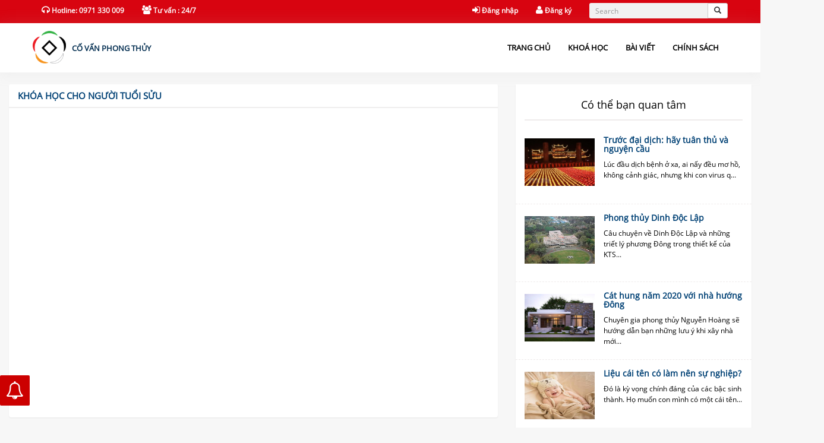

--- FILE ---
content_type: text/html; charset=UTF-8
request_url: https://amduongnguhanh.vn/detail/kh-tuoi-suu?page=4
body_size: 17952
content:
<!doctype html>
<html lang="en">
<head>
    <link rel="icon" href="/img/logo_icon.ico" type="image/x-icon">
    <title>Cố Vấn Phong Thủy</title>
    <meta http-equiv="CACHE-CONTROL" content="NO-CACHE">
    <meta name="google-site-verification" content="5EX2yPl-gFksJfVcYYxCJ1QKdoheKWgN1IVUS-vmHdc"/>
    <meta name="viewport" content="width=device-width, initial-scale=1">
    <meta http-equiv="Content-Type" content="text/html; charset=utf-8">
    <meta name="keywords"
          content="Tử Vi, tử vi, xem tử vi, xem Tử vi, Tử Vi cho bạn, Tử Vi và Bói Dịch, tuviglobal, lasotuvi, tu vi, BoiDich, boidich, Boi Dich, Phong Thuy, PhongThuy, phongthuy, tuvi, TuVi, Tu Vi Viet Nam, tuvivietnam, xemtuvi, xem tu vi, sach TuviGLOABL, sach tuvi online, Du doan Chu Dich, Boi Toan, Kinh Dich, Tu Tru, Chu dich, Chu Dich Du Doan, Gieo que, Que Chu DIch, TuVi VietNam, tuvivietnam, xem tu vi truc tuyen, tuvi VietNam, TuVi VietNam, Kinh Dich, Kinhdich, Chu Dich, Chudich, Lygiai Tuvi, Ly Giai Tu Vi, lygiaituvi, tuviglobal.com, tham khao Tuvi, nghien cuu Tuvi, Thu vien Tuvi, nhan tuong hoc, ly so, spread betting, đặt tên con, dat ten con, chọn tên công ty, chon ten cong ty, trả lời câu hỏi nhanh 15 phút, tra loi cau hoi nhanh 15 phút, du doan chung khoan, dự đoán chứng khoán, cổ phiếu, co phieu, tử vi cho trẻ dưới 13 tuổi, tu vi cho tre duoi 13 tuoi, xác định giờ sinh, xac dinh gio sinh, tim gio sinh, tìm giờ sinh, hỏi về hôn nhân, tình duyên, hon nhan, tinh duyen, dat cau hoi bat ky, đặt câu hỏi bất kỳ, lớp học chu dịch miễn phí, lop hoc chu dich mien phi, xem ngay khai truong, xuat hanh, xem ngày khai trương xuất hành, dịch vụ tư vấn phong thủy nhà ở, văn phòng làm việc, xây cất nhà, động thổ, chọn lá số tốt để sinh mổ, chọn ngày giờ tốt sinh mổ, chon la so tu vi sinh mo, chon ngay gio tot sinh mo, dich vu tu van phong thuy nha o van phong lam viec, xem han nam hien tai, xem hạn năm hiện tại, cá chênh lệch, chứng khoán, chung khoan, đầu tư chứng khoán, cổ phiếu, chung khoan, stock, hoi va dap, sach tu vi, tuvi online, tuvionline.com, tra loi cau hoi, horoscope,fortune -telling,">
    <meta name="description"
          content="Đào tạo phong thủy online, phong thủy thực hành, học phong thủy qua video, dịch vụ phong thủy cao cấp, lá số, tử vi, ngày tốt, hợp tuổi, hợp mệnh, kim mộc thủy hỏa thổ, phong thủy Nguyễn Hoàng, Viện Phong thủy Hoàng Gia Việt Nam...">
    <link href="https://amduongnguhanh.vn/css/font-awesome.css" media="screen" rel="stylesheet" type="text/css">
    <link href="//fonts.googleapis.com/icon?family=Material+Icons" rel="stylesheet">
    <link href="https://amduongnguhanh.vn/css/accordion.css" media="screen" rel="stylesheet" type="text/css">
    <link href="https://amduongnguhanh.vn/css/tab.css" media="screen" rel="stylesheet" type="text/css">
    <link rel="stylesheet" href="https://amduongnguhanh.vn/css/bootstrap.min.css">
    <link href="https://amduongnguhanh.vn/css/phongthuy.css?v=1.1" media="screen" rel="stylesheet" type="text/css">
    <link href="https://amduongnguhanh.vn/css/responsive.css" rel="stylesheet" type="text/css">
    <link href="https://amduongnguhanh.vn/css/owl.carousel.min.css" rel="stylesheet" type="text/css">
    <script type="text/javascript" src="https://code.jquery.com/jquery-1.8.2.js"></script>
    <script src="https://amduongnguhanh.vn/js/jquery.min.js"></script>
    <script src="https://amduongnguhanh.vn/js/bootstrap.min.js"></script>
    <script src="https://amduongnguhanh.vn/js/accordion.js"></script>
    <script src="https://amduongnguhanh.vn/js/owl.carousel.min.js"></script>
    <script type="text/javascript">

        /*$(document).ready(function () {
            setTimeout(function () {
                $('#noti_app').modal('show');
            }, 10000);
        });*/

    </script>
    <script id='autoAdsMaxLead-widget-script'
            src='https://cdn.autoads.asia/scripts/autoads-maxlead-widget.js?business_id=c3400b2cfb764b659909ccd462686e97'
            type='text/javascript' charset='UTF-8' async></script>
    <meta name="csrf-token" content="MI1HEfFCRJkOtdTyMggkqpX4HTKt6jt8otQjGHNP">
<meta property="og:title" content="Khóa học cho người tuổi Sửu">
<meta property="og:type" content="website">
<meta property="og:url" content="https://amduongnguhanh.vn/detail/kh-tuoi-suu">
<meta property="og:image" content="https://amduongnguhanh.vn/upload/course/quy-linh-tuoi-trau.jpg">
<meta property="og:description" content="Học phong thủy online qua video, đủ bộ 12 con giáp, 60 năm sinh, làm nhà, gia trạch, kích tài lộc, kích công danh, thúc đẩy tình cảm, học hành, con cái, xe cộ, nghề nghiệp, chọn tuổi, chọn ngày...">
<!-- Facebook Pixel Code -->
    <script>
        !function (f, b, e, v, n, t, s) {
            if (f.fbq) return;
            n = f.fbq = function () {
                n.callMethod ?
                    n.callMethod.apply(n, arguments) : n.queue.push(arguments)
            };
            if (!f._fbq) f._fbq = n;
            n.push = n;
            n.loaded = !0;
            n.version = '2.0';
            n.queue = [];
            t = b.createElement(e);
            t.async = !0;
            t.src = v;
            s = b.getElementsByTagName(e)[0];
            s.parentNode.insertBefore(t, s)
        }(window, document, 'script',
            'https://connect.facebook.net/en_US/fbevents.js');
        fbq('init', '754691087998283');
        fbq('track', 'PageView');
            </script>
    <noscript>
        <img height="1" width="1"
             src="https://www.facebook.com/tr?id=754691087998283&ev=PageView
    &noscript=1"/>
    </noscript>
    <!-- End Facebook Pixel Code -->

    <!-- Global site tag (gtag.js) - Google Analytics -->
    <script async src="https://www.googletagmanager.com/gtag/js?id=UA-127078533-1"></script>
    <script>
        window.dataLayer = window.dataLayer || [];

        function gtag() {
            dataLayer.push(arguments);
        }

        gtag('js', new Date());

        gtag('config', 'UA-127078533-1');
    </script>
    <!-- Global site tag (gtag.js) - Google Ads: 781190237 -->
    <script async src="https://www.googletagmanager.com/gtag/js?id=AW-781190237"></script>
    <script>
        window.dataLayer = window.dataLayer || [];

        function gtag() {
            dataLayer.push(arguments);
        }

        gtag('js', new Date());

        gtag('config', 'AW-781190237');
    </script>
    <!-- Event snippet for Bấm tải app từ covanphongthuy.vn conversion page
In your html page, add the snippet and call gtag_report_conversion when someone clicks on the chosen link or button. -->
    <script>
        function gtag_report_conversion(url) {
            var callback = function () {
                if (typeof (url) != 'undefined') {
                    window.location = url;
                }
            };
            gtag('event', 'conversion', {
                'send_to': 'AW-781190237/WWbaCKT8la0BEN2IwPQC',
                'event_callback': callback
            });
            return false;
        }
    </script>

    <!-- Google Tag Manager -->
    <script>(function (w, d, s, l, i) {
            w[l] = w[l] || [];
            w[l].push({
                'gtm.start':
                    new Date().getTime(), event: 'gtm.js'
            });
            var f = d.getElementsByTagName(s)[0],
                j = d.createElement(s), dl = l != 'dataLayer' ? '&l=' + l : '';
            j.async = true;
            j.src =
                'https://www.googletagmanager.com/gtm.js?id=' + i + dl;
            f.parentNode.insertBefore(j, f);
        })(window, document, 'script', 'dataLayer', 'GTM-NV2DZFC');</script>
    <!-- End Google Tag Manager -->
</head>
<script type="text/javascript">
	var WEB_ROOT = "https://amduongnguhanh.vn";
</script>
<body>
        <div class="hidden-xs hidden-sm">
    <div id="menutop">
        <nav class="navbar navbar-default">
            <div class="container">
                <div class="row">
                    <ul class="nav navbar-nav text-center">
                        <li><a href="tel:0971330009"><i class="fa fa-headphones"></i> Hotline: 0971 330 009 <span
                                        class="sr-only">(current)</span></a></li>
                        <li><a href="#"><i class="fa fa-users"></i> Tư vấn : 24/7</a></li>
                    </ul>

                    <ul class="nav navbar-nav navbar-right">
                                                    <li>

                                <a href="#" data-toggle="modal" data-target="#login_web"><i class="fa fa-sign-in"></i>
                                    Đăng
                                    nhập</a>
                                
                                
                                
                            </li>
                                                                            <li><a href="https://amduongnguhanh.vn/sign-up"><i class="fa fa-user"></i> Đăng ký</a></li>
                        
                        <form class="navbar-form navbar-left" action="">
                            <div class="input-group">
                                <input type="text" class="form-control" placeholder="Search">
                                <div class="input-group-btn">
                                    <button class="btn btn-sm btn-default" type="submit">
                                        <i class="glyphicon glyphicon-search"></i>
                                    </button>
                                </div>
                            </div>
                        </form>
                    </ul>
                </div>
            </div>
        </nav>
    </div>

    <div class="clearfix"></div>
    <div id="menudown">
        <nav class="navbar navbar-default">
            <div class="container">
                <div class="row">
                    <div class="navbar-header col-xs-4">
                        <a class="navbar-brand" href="https://amduongnguhanh.vn">
                            <img alt="Brand" src="https://amduongnguhanh.vn/images/logo.png" alt="">CỐ VẤN PHONG THỦY
                        </a>
                    </div>
                    <ul class="nav navbar-nav navbar-right">
                        <li class=""><a href="/">Trang chủ</a></li>
                        <li class=""><a href="https://amduongnguhanh.vn/courses">Khoá
                                học</a></li>
<!--                        <li class=""><a href="https://amduongnguhanh.vn/services">Dịch
                                vụ</a></li>-->
                        
                        <li class=""><a href="https://amduongnguhanh.vn/posts">Bài
                                viết</a></li>

                        <li class=""><a href="https://amduongnguhanh.vn/policy">Chính
                                sách</a></li>
                    </ul>
                </div>
            </div>
        </nav>
    </div>
</div>
<div class="hidden-md hidden-lg Sidebar">
    <div id="mySidenav" class="sidenav">
        <a href="javascript:void(0)" class="closebtn" onclick="closeNav()">&times;</a>

        <center><img src="https://amduongnguhanh.vn/img/dummy/u13.png" alt="Avatar" class="avatar-img"></center>
        <div class="form text-center">
            <ul>
                <li>
                                            <a href="#" data-toggle="modal" data-target="#login_web"><i class="fa fa-sign-in"></i> Đăng
                            nhập</a>
                                    </li>
                <li>|</li>
                                    <li><a href="https://amduongnguhanh.vn/sign-up"><i class="fa fa-user"></i> Đăng ký</a></li>
                            </ul>
        </div>
        <br>
        <br>
        <div class="menu-left">
            <ul>
                <li class=""><a href="https://amduongnguhanh.vn">Trang chủ</a></li>
                <li class=""><a href="https://amduongnguhanh.vn/courses">Khoá học</a>
                </li>
                <li class=""><a href="https://amduongnguhanh.vn/services">Dịch
                        vụ</a></li>
                <li class=""><a href="https://amduongnguhanh.vn/posts">Bài viết</a>
                </li>
                            </ul>
        </div>
    </div>

    <span onclick="openNav()">&#9776;</span>

    <center><a href="https://amduongnguhanh.vn"><img src="https://amduongnguhanh.vn/images/logo.png" alt="">CỐ VẤN PHONG THỦY</a></center>
</div>

<div class="modal fade" id="login_web" tabindex="-1" role="dialog" aria-labelledby="myModalLabel">
    <div class="modal-dialog" role="document">
        <div class="modal-content">
            <div class="modal-header">
                <button type="button" class="close" data-dismiss="modal" aria-label="Close"><span aria-hidden="true">&times;</span>
                </button>
                <h4 class="modal-title text-center" id="myModalLabel">Đăng nhập hệ thống</h4>
                <h5 class="text-center" id="errMsg" style="color:red"></h5>
            </div>
            <div class="modal-body">
                <form class="form-horizontal" id="form-login" method="post" role="form" action="https://amduongnguhanh.vn/login">
                    <input type="hidden" name="_token" value="MI1HEfFCRJkOtdTyMggkqpX4HTKt6jt8otQjGHNP">
                    <div class="form-group">
                        <label for="inputEmail3" class="col-sm-1 control-label"></label>
                        <div class="col-sm-10">
                            <input type="number" class="form-control" id="phone" name="phone"
                                   placeholder="Số điện thoại" required>
                        </div>
                    </div>
                    <div class="form-group">
                        <label for="password" class="col-sm-1 control-label"></label>
                        <div class="col-sm-10">
                            <input type="password" class="form-control" id="password" name="password"
                                   placeholder="Mật khẩu" required>
                        </div>
                    </div>
                    <div class="form-group">
                        <label for="inputEmail3" class="col-sm-1 control-label"></label>
                        <div class="col-sm-10">
                            <label class="checkbox-inline"><input type="checkbox" name="remember">Ghi nhớ mật
                                khẩu</label>
                        </div>
                    </div>
                    <div class="form-group">
                        <label for="inputEmail3" class="col-sm-1 control-label"></label>
                        <div class="col-sm-10">
                            <button type="submit" class="btn btn-detail" id="login">Đăng nhập</button>
                            <a class="btn btn-link" href="https://amduongnguhanh.vn/forgot_pass">
                                Lấy lại mật khẩu?
                            </a>
                        </div>
                    </div>
                </form>
                <script>
                    var webroot = 'https://amduongnguhanh.vn';
                    var form = document.getElementById('form-login').onsubmit = function (e) {
                        e.preventDefault();
                        const data = {
                            'phone': $('#phone').val(),
                            'password': $('#password').val(),
                        }
                        $.ajax({
                            url: $('#form-login').attr('action'),
                            type: 'POST',
                            dataType: 'json',
                            data: data,
                            headers: {
                                'X-CSRF-TOKEN': $('meta[name="csrf-token"]').attr('content')
                            },
                            success: function (response) {
                                if (response.data === 'OK') {
                                    window.location.href = webroot;
                                } else if (response.data === 'Active') {
                                    window.location.href = webroot + '/active';
                                } else {
                                    $('#errMsg').html(response.data);
                                }
                            },
                            error: function (error) {
                                console.log(error);
                            }
                        });
                    }
                </script>
            </div>
        </div>
    </div>
</div>

        <div class="modal fade" id="noti_app" role="dialog">
        <div class="modal-dialog">
            <!-- Modal content-->
            <div class="modal-content">
                <div class="row">
                    <div class="col-md-12">
                        <button type="button" class="close" data-dismiss="modal">&times;</button>
                        <center><h3>Tải  App Cố Vấn Phong Thủy</h3></center>
                        <div class="img_app_dowload">
                            <center>
                                <a href="https://itunes.apple.com/vn/app//id1448252343?ls=1&mt=8"><img src="https://amduongnguhanh.vn/images/appstore.png" alt="Link tải app hệ điều hành IOs" target="_blank"></a>
                                <a href="https://play.google.com/store/apps/details?id=vn.amduongnguhanh.mobileapp"><img src="https://amduongnguhanh.vn/images/googplay.png" alt="Link tải app hệ điều hành Android" target="_blank" ></a>
                            </center>
                        </div>
                    </div>
                </div>
            </div>
        </div>
    </div>
<div class="col-sm-12 col-md-8 col-xs-12"> <div class="row">
    <div class="col-sm-12 col-md-12 detail_view">
        <div class="clearfix"></div>
                <div class="clearfix"></div>

        <div class="row">
            <div class="col-md-12 col-sm-12">
                <div class="panel panel-default text-center">
                    <div class="panel-heading">
                        <div class="col-img-responsive02 title-bar"><span>Khóa học cho người tuổi Sửu</span>
                        </div>
                    </div>
                    <div class="panel-body">
                        <iframe src="https://www.youtube.com/embed/mzTBR0IXBhA" frameborder="0" allow="accelerometer; autoplay; encrypted-media; gyroscope; picture-in-picture" allowfullscreen style="width: 100%"></iframe>
                    </div>
                </div>
            </div>
        </div>
    </div>

    <div class="col-sm-12 col-md-12">
        <div class="row">
            <div class="col-md-12 col-sm-12">
                <div class="panel panel-default text-center">
                    <div class="panel-heading">
                        <div class="col-img-responsive02 title-bar"><span>Nội dung khóa học</span>
                        </div>
                    </div>
                    <div class="panel-body">
                        <table class="table-detail">
                            <thead>
                            <tr>
                                <td>Tên bài học</td>
                                <td>Thời gian (phút)</td>
                            </tr>
                            </thead>
                            <tbody>
                                                                                    <tr>
                                <td colspan="2"><span class="title-detail ">Phong thủy cơ bản</span></td>
                            </tr>
                                                        <tr>
                                <td colspan="2">
                                    <div class="panel-group" id="accordion" role="tablist" aria-multiselectable="true">
                                                                                                                        <span class="badge badge-success" id="badge_free_view">Xem thử</span>
                                                                                <div class="panel panel-default">
                                            <div class="panel-heading" role="tab" id="headingOne">
                                                <h4 class="panel-title">
                                                    <a href="https://amduongnguhanh.vn/lesson?course=kh-tuoi-suu&amp;session=31">
                                                        <i class="fa fa-play-circle icon-detail"></i>
                                                        Bài 1: Âm dương
                                                        <span class="times">3:04</span>
                                                    </a>
                                                </h4>
                                            </div>
                                        </div>
                                                                                                                        <span class="badge badge-success" id="badge_free_view">Xem thử</span>
                                                                                <div class="panel panel-default">
                                            <div class="panel-heading" role="tab" id="headingOne">
                                                <h4 class="panel-title">
                                                    <a href="https://amduongnguhanh.vn/lesson?course=kh-tuoi-suu&amp;session=32">
                                                        <i class="fa fa-play-circle icon-detail"></i>
                                                        Bài 2: Ngũ hành
                                                        <span class="times">6:01</span>
                                                    </a>
                                                </h4>
                                            </div>
                                        </div>
                                                                                                                        <span class="badge badge-success" id="badge_free_view">Xem thử</span>
                                                                                <div class="panel panel-default">
                                            <div class="panel-heading" role="tab" id="headingOne">
                                                <h4 class="panel-title">
                                                    <a href="https://amduongnguhanh.vn/lesson?course=kh-tuoi-suu&amp;session=33">
                                                        <i class="fa fa-play-circle icon-detail"></i>
                                                        Bài 3: Thiên Can
                                                        <span class="times">4:33</span>
                                                    </a>
                                                </h4>
                                            </div>
                                        </div>
                                                                                                                        <span class="badge badge-success" id="badge_free_view">Xem thử</span>
                                                                                <div class="panel panel-default">
                                            <div class="panel-heading" role="tab" id="headingOne">
                                                <h4 class="panel-title">
                                                    <a href="https://amduongnguhanh.vn/lesson?course=kh-tuoi-suu&amp;session=34">
                                                        <i class="fa fa-play-circle icon-detail"></i>
                                                        Bài 4: Địa chi
                                                        <span class="times">5:31</span>
                                                    </a>
                                                </h4>
                                            </div>
                                        </div>
                                                                                                                        <span class="badge badge-success" id="badge_free_view">Xem thử</span>
                                                                                <div class="panel panel-default">
                                            <div class="panel-heading" role="tab" id="headingOne">
                                                <h4 class="panel-title">
                                                    <a href="https://amduongnguhanh.vn/lesson?course=kh-tuoi-suu&amp;session=35">
                                                        <i class="fa fa-play-circle icon-detail"></i>
                                                        Bài 5: Lục xung-Lục Hại
                                                        <span class="times">3:22</span>
                                                    </a>
                                                </h4>
                                            </div>
                                        </div>
                                                                                                                        <span class="badge badge-success" id="badge_free_view">Xem thử</span>
                                                                                <div class="panel panel-default">
                                            <div class="panel-heading" role="tab" id="headingOne">
                                                <h4 class="panel-title">
                                                    <a href="https://amduongnguhanh.vn/lesson?course=kh-tuoi-suu&amp;session=36">
                                                        <i class="fa fa-play-circle icon-detail"></i>
                                                        Bài 6: Lục hợp - Tam hợp
                                                        <span class="times">3:35</span>
                                                    </a>
                                                </h4>
                                            </div>
                                        </div>
                                                                                                                        <span class="badge badge-success" id="badge_free_view">Xem thử</span>
                                                                                <div class="panel panel-default">
                                            <div class="panel-heading" role="tab" id="headingOne">
                                                <h4 class="panel-title">
                                                    <a href="https://amduongnguhanh.vn/lesson?course=kh-tuoi-suu&amp;session=37">
                                                        <i class="fa fa-play-circle icon-detail"></i>
                                                        Bài 7: Can chi kết hợp
                                                        <span class="times">2:42</span>
                                                    </a>
                                                </h4>
                                            </div>
                                        </div>
                                                                                                                        <span class="badge badge-success" id="badge_free_view">Xem thử</span>
                                                                                <div class="panel panel-default">
                                            <div class="panel-heading" role="tab" id="headingOne">
                                                <h4 class="panel-title">
                                                    <a href="https://amduongnguhanh.vn/lesson?course=kh-tuoi-suu&amp;session=38">
                                                        <i class="fa fa-play-circle icon-detail"></i>
                                                        Bài 8: Tính ngũ hành của bản mệnh
                                                        <span class="times">5:31</span>
                                                    </a>
                                                </h4>
                                            </div>
                                        </div>
                                                                            </div>
                                </td>
                            </tr>
                                                                                    <tr>
                                <td colspan="2"><span class="title-detail ">Thực hành trong gia đình</span></td>
                            </tr>
                                                        <tr>
                                <td colspan="2">
                                    <div class="panel-group" id="accordion" role="tablist" aria-multiselectable="true">
                                                                                                                        <span class="badge badge-success" id="badge_free_view">Xem thử</span>
                                                                                <div class="panel panel-default">
                                            <div class="panel-heading" role="tab" id="headingOne">
                                                <h4 class="panel-title">
                                                    <a href="https://amduongnguhanh.vn/lesson?course=kh-tuoi-suu&amp;session=39">
                                                        <i class="fa fa-play-circle icon-detail"></i>
                                                        Bài 9: Vợ chồng
                                                        <span class="times">4:02</span>
                                                    </a>
                                                </h4>
                                            </div>
                                        </div>
                                                                                                                        <span class="badge badge-success" id="badge_free_view">Xem thử</span>
                                                                                <div class="panel panel-default">
                                            <div class="panel-heading" role="tab" id="headingOne">
                                                <h4 class="panel-title">
                                                    <a href="https://amduongnguhanh.vn/lesson?course=kh-tuoi-suu&amp;session=40">
                                                        <i class="fa fa-play-circle icon-detail"></i>
                                                        Bài 10: Con cái
                                                        <span class="times">6:47</span>
                                                    </a>
                                                </h4>
                                            </div>
                                        </div>
                                                                                                                        <span class="badge badge-success" id="badge_free_view">Xem thử</span>
                                                                                <div class="panel panel-default">
                                            <div class="panel-heading" role="tab" id="headingOne">
                                                <h4 class="panel-title">
                                                    <a href="https://amduongnguhanh.vn/lesson?course=kh-tuoi-suu&amp;session=41">
                                                        <i class="fa fa-play-circle icon-detail"></i>
                                                        Bài 11: Kết hôn - Làm nhà
                                                        <span class="times">6:02</span>
                                                    </a>
                                                </h4>
                                            </div>
                                        </div>
                                                                                                                        <span class="badge badge-success" id="badge_free_view">Xem thử</span>
                                                                                <div class="panel panel-default">
                                            <div class="panel-heading" role="tab" id="headingOne">
                                                <h4 class="panel-title">
                                                    <a href="https://amduongnguhanh.vn/lesson?course=kh-tuoi-suu&amp;session=42">
                                                        <i class="fa fa-play-circle icon-detail"></i>
                                                        Bài 12: Thờ cúng trong gia đình
                                                        <span class="times">4:59</span>
                                                    </a>
                                                </h4>
                                            </div>
                                        </div>
                                                                                                                        <span class="badge badge-success" id="badge_free_view">Xem thử</span>
                                                                                <div class="panel panel-default">
                                            <div class="panel-heading" role="tab" id="headingOne">
                                                <h4 class="panel-title">
                                                    <a href="https://amduongnguhanh.vn/lesson?course=kh-tuoi-suu&amp;session=43">
                                                        <i class="fa fa-play-circle icon-detail"></i>
                                                        Bài 13: Phương tiện - Nghề nghiệp
                                                        <span class="times">6:47</span>
                                                    </a>
                                                </h4>
                                            </div>
                                        </div>
                                                                            </div>
                                </td>
                            </tr>
                                                                                    <tr>
                                <td colspan="2"><span class="title-detail ">Thực hành trong kinh doanh</span></td>
                            </tr>
                                                        <tr>
                                <td colspan="2">
                                    <div class="panel-group" id="accordion" role="tablist" aria-multiselectable="true">
                                                                                                                        <span class="badge badge-success" id="badge_free_view">Xem thử</span>
                                                                                <div class="panel panel-default">
                                            <div class="panel-heading" role="tab" id="headingOne">
                                                <h4 class="panel-title">
                                                    <a href="https://amduongnguhanh.vn/lesson?course=kh-tuoi-suu&amp;session=44">
                                                        <i class="fa fa-play-circle icon-detail"></i>
                                                        Bài giảng 14: Năm tuổi và Thái tuế
                                                        <span class="times">5:56</span>
                                                    </a>
                                                </h4>
                                            </div>
                                        </div>
                                                                                                                        <span class="badge badge-success" id="badge_free_view">Xem thử</span>
                                                                                <div class="panel panel-default">
                                            <div class="panel-heading" role="tab" id="headingOne">
                                                <h4 class="panel-title">
                                                    <a href="https://amduongnguhanh.vn/lesson?course=kh-tuoi-suu&amp;session=45">
                                                        <i class="fa fa-play-circle icon-detail"></i>
                                                        Bài 15: Gia trạch
                                                        <span class="times">7:51</span>
                                                    </a>
                                                </h4>
                                            </div>
                                        </div>
                                                                                                                        <span class="badge badge-success" id="badge_free_view">Xem thử</span>
                                                                                <div class="panel panel-default">
                                            <div class="panel-heading" role="tab" id="headingOne">
                                                <h4 class="panel-title">
                                                    <a href="https://amduongnguhanh.vn/lesson?course=kh-tuoi-suu&amp;session=46">
                                                        <i class="fa fa-play-circle icon-detail"></i>
                                                        Bài 16: Thần tài
                                                        <span class="times">2:57</span>
                                                    </a>
                                                </h4>
                                            </div>
                                        </div>
                                                                                                                        <span class="badge badge-success" id="badge_free_view">Xem thử</span>
                                                                                <div class="panel panel-default">
                                            <div class="panel-heading" role="tab" id="headingOne">
                                                <h4 class="panel-title">
                                                    <a href="https://amduongnguhanh.vn/lesson?course=kh-tuoi-suu&amp;session=47">
                                                        <i class="fa fa-play-circle icon-detail"></i>
                                                        Bài 17: Quý nhân
                                                        <span class="times">3:05</span>
                                                    </a>
                                                </h4>
                                            </div>
                                        </div>
                                                                                                                        <span class="badge badge-success" id="badge_free_view">Xem thử</span>
                                                                                <div class="panel panel-default">
                                            <div class="panel-heading" role="tab" id="headingOne">
                                                <h4 class="panel-title">
                                                    <a href="https://amduongnguhanh.vn/lesson?course=kh-tuoi-suu&amp;session=48">
                                                        <i class="fa fa-play-circle icon-detail"></i>
                                                        Bài 18: Nhân sự
                                                        <span class="times">3:06</span>
                                                    </a>
                                                </h4>
                                            </div>
                                        </div>
                                                                                                                        <span class="badge badge-success" id="badge_free_view">Xem thử</span>
                                                                                <div class="panel panel-default">
                                            <div class="panel-heading" role="tab" id="headingOne">
                                                <h4 class="panel-title">
                                                    <a href="https://amduongnguhanh.vn/lesson?course=kh-tuoi-suu&amp;session=49">
                                                        <i class="fa fa-play-circle icon-detail"></i>
                                                        Bài 19: Kích tài lộc
                                                        <span class="times">6:58</span>
                                                    </a>
                                                </h4>
                                            </div>
                                        </div>
                                                                                                                        <span class="badge badge-success" id="badge_free_view">Xem thử</span>
                                                                                <div class="panel panel-default">
                                            <div class="panel-heading" role="tab" id="headingOne">
                                                <h4 class="panel-title">
                                                    <a href="https://amduongnguhanh.vn/lesson?course=kh-tuoi-suu&amp;session=50">
                                                        <i class="fa fa-play-circle icon-detail"></i>
                                                        Bài 20: Ngày lành tháng tốt
                                                        <span class="times">5:53</span>
                                                    </a>
                                                </h4>
                                            </div>
                                        </div>
                                                                            </div>
                                </td>
                            </tr>
                                                                                    <tr>
                                <td colspan="2"><span class="title-detail ">Cẩm nang cho người tuổi Sửu</span></td>
                            </tr>
                                                        <tr>
                                <td colspan="2">
                                    <div class="panel-group" id="accordion" role="tablist" aria-multiselectable="true">
                                                                                                                        <span class="badge badge-success" id="badge_free_view">Xem thử</span>
                                                                                <div class="panel panel-default">
                                            <div class="panel-heading" role="tab" id="headingOne">
                                                <h4 class="panel-title">
                                                    <a href="https://amduongnguhanh.vn/lesson?course=kh-tuoi-suu&amp;session=51">
                                                        <i class="fa fa-play-circle icon-detail"></i>
                                                        Bài 21: Ngày tốt
                                                        <span class="times">4:24</span>
                                                    </a>
                                                </h4>
                                            </div>
                                        </div>
                                                                                                                        <span class="badge badge-success" id="badge_free_view">Xem thử</span>
                                                                                <div class="panel panel-default">
                                            <div class="panel-heading" role="tab" id="headingOne">
                                                <h4 class="panel-title">
                                                    <a href="https://amduongnguhanh.vn/lesson?course=kh-tuoi-suu&amp;session=52">
                                                        <i class="fa fa-play-circle icon-detail"></i>
                                                        Bài 22: Ngày xấu
                                                        <span class="times">3:39</span>
                                                    </a>
                                                </h4>
                                            </div>
                                        </div>
                                                                                                                        <span class="badge badge-success" id="badge_free_view">Xem thử</span>
                                                                                <div class="panel panel-default">
                                            <div class="panel-heading" role="tab" id="headingOne">
                                                <h4 class="panel-title">
                                                    <a href="https://amduongnguhanh.vn/lesson?course=kh-tuoi-suu&amp;session=53">
                                                        <i class="fa fa-play-circle icon-detail"></i>
                                                        Bài 23: Tuổi hợp
                                                        <span class="times">4:35</span>
                                                    </a>
                                                </h4>
                                            </div>
                                        </div>
                                                                                                                        <span class="badge badge-success" id="badge_free_view">Xem thử</span>
                                                                                <div class="panel panel-default">
                                            <div class="panel-heading" role="tab" id="headingOne">
                                                <h4 class="panel-title">
                                                    <a href="https://amduongnguhanh.vn/lesson?course=kh-tuoi-suu&amp;session=54">
                                                        <i class="fa fa-play-circle icon-detail"></i>
                                                        Bài 24: Tuổi xung
                                                        <span class="times">4:12</span>
                                                    </a>
                                                </h4>
                                            </div>
                                        </div>
                                                                                                                        <span class="badge badge-success" id="badge_free_view">Xem thử</span>
                                                                                <div class="panel panel-default">
                                            <div class="panel-heading" role="tab" id="headingOne">
                                                <h4 class="panel-title">
                                                    <a href="https://amduongnguhanh.vn/lesson?course=kh-tuoi-suu&amp;session=55">
                                                        <i class="fa fa-play-circle icon-detail"></i>
                                                        Bài 25: Tình cảm
                                                        <span class="times">2:52</span>
                                                    </a>
                                                </h4>
                                            </div>
                                        </div>
                                                                                                                        <span class="badge badge-success" id="badge_free_view">Xem thử</span>
                                                                                <div class="panel panel-default">
                                            <div class="panel-heading" role="tab" id="headingOne">
                                                <h4 class="panel-title">
                                                    <a href="https://amduongnguhanh.vn/lesson?course=kh-tuoi-suu&amp;session=56">
                                                        <i class="fa fa-play-circle icon-detail"></i>
                                                        Bài 26: Công danh
                                                        <span class="times">4:07</span>
                                                    </a>
                                                </h4>
                                            </div>
                                        </div>
                                                                                                                        <span class="badge badge-success" id="badge_free_view">Xem thử</span>
                                                                                <div class="panel panel-default">
                                            <div class="panel-heading" role="tab" id="headingOne">
                                                <h4 class="panel-title">
                                                    <a href="https://amduongnguhanh.vn/lesson?course=kh-tuoi-suu&amp;session=57">
                                                        <i class="fa fa-play-circle icon-detail"></i>
                                                        Bài 27: Tài lộc
                                                        <span class="times">4:34</span>
                                                    </a>
                                                </h4>
                                            </div>
                                        </div>
                                                                                                                        <span class="badge badge-success" id="badge_free_view">Xem thử</span>
                                                                                <div class="panel panel-default">
                                            <div class="panel-heading" role="tab" id="headingOne">
                                                <h4 class="panel-title">
                                                    <a href="https://amduongnguhanh.vn/lesson?course=kh-tuoi-suu&amp;session=58">
                                                        <i class="fa fa-play-circle icon-detail"></i>
                                                        Bài 28: Nhà cửa
                                                        <span class="times">4:34</span>
                                                    </a>
                                                </h4>
                                            </div>
                                        </div>
                                                                            </div>
                                </td>
                            </tr>
                                                                                                                </tbody>
                        </table>
                    </div>
                </div>
            </div>
        </div>
    </div>

    <div class="col-sm-12 col-md-12">
        <div class="row desk-visible">
            <div class="col-md-12 col-sm-12">
                <div class="panel panel-default">
                    <div class="panel-heading">
                        <div class="col-img-responsive02 title-bar"><span>Giới thiệu</span>
                        </div>
                    </div>
                    <div class="panel-body">
                        <div class="the-article-body cms-body">
                            <p><strong>Bạn thân mến!</strong></p>

<p>Chúng ta có thể thay đổi số phận nhưng đừng làm điều đó một mình, hãy đồng hành với trời đất âm dương. Phong thủy sẽ giúp bạn thành công hơn.</p>

<p>“12 tuổi, tôi tìm đọc tử vi tướng số, trong khi bạn cùng lứa đọc truyện tranh. Lên đại học lại tầm sư, nghiên cứu về bát trạch, huyền không, kinh dịch...rồi bôn ba nhiều công việc khác nhau. Suốt 20 năm tư vấn, thực hành và trải nghiệm trên nhiều lĩnh vực, đúc kết và đối chiếu với khoa học hiện đại, lại càng kinh ngạc bội phần với trí tuệ người xưa. Nhưng không phải ai cũng hiểu rõ ngọn nguồn, lại nhiều dị bản, đa số bán tín bán nghi về mối liên hệ mật thiết giữa con người và vũ trụ, vô tình bất kính với trời đất, sống trái lẽ âm dương, nên không được bình an, gặp nhiều trắc trở” – Chuyên gia Phong thủy <strong>Nguyễn Hoàng</strong>, Giám đốc Viện Phong thủy Hoàng Gia Việt Nam.</p>

<p><strong>Có thể bạn đang gặp phải</strong></p>

<ul>
	<li>Gia đình lục đục, không khí bất hòa</li>
	<li>Chồng vợ lệch pha, cảm tình hờ hững</li>
	<li>Con cái lười học, thi cử nặng nề</li>
	<li>Sức khỏe vấn đề, tinh thần sa sút</li>
	<li>Băn khoăn công việc, lưỡng lự ngành nghề</li>
	<li>Nhà cửa bộn bề, làm ăn sa sút</li>
	<li>Tài lộc bế tắc, cơ hội khó tìm</li>
	<li>Thăng tiến khóa khăn, công danh trì trệ</li>
	<li>Bạn đã cố gắng hết mình mọi sự không khấm khá?</li>
</ul>

<p><strong>Thấu hiểu nỗi lo của bạn</strong></p>

<p>Tôi mới biên soạn bộ <em>“Cẩm nang Phong thủy Thực hành - dành riêng cho người tuổi <strong>Sửu</strong>”</em> để phổ cập những kiến thức căn bản về phong thủy chánh tông, sau khi loại bỏ những dị đoan tiêu cực, đồng thời hướng dẫn thực hành, để ai cũng có thể áp dụng được ngay vào đời sống gia đình, kinh doanh và quản lý, cũng là để cảm ơn tạo hóa đã ban phước lành cho mỗi chúng ta. Cẩm nang gồm các video ngắn gọn từ 3-7 phút, kết nối internet, dễ dàng học mọi lúc mọi nơi. Đến nay đã có hàng vạn người tham gia, nhờ đó mà cải vận.</p>

<p><strong>Sau khi học, bạn sẽ</strong></p>

<ul>
	<li>Không những tháo gỡ được bất đồng mà còn giữ gìn được hòa khí</li>
	<li>Không những xử lý được khủng hoảng mà còn sâu đậm nghĩa vợ chồng</li>
	<li>Không những biết chăm con mà còn giúp thông minh đỗ đạt</li>
	<li>Không những gia tăng được tài lộc mà còn phát triển được công danh</li>
	<li>Không những biết bí mật dung nhan và còn giúp cho thanh xuân trẻ mãi</li>
	<li>Không những cải tạo được gia trạch mà còn biết sắp đặt văn phòng</li>
	<li>Không những biết cách thờ cúng mà còn hiểu luật âm dương</li>
	<li>Không những biết chọn đối tác làm ăn mà còn tìm được ê kíp hợp tuổi</li>
	<li>Không những điều tiết được cảm xúc mà còn luôn nắm thế thượng phong</li>
	<li>Không những phân tích được may rủi trong đầu tư mà còn tự tin ra quyết định</li>
	<li>Không những hiểu biết về nhân duyên mà còn tạo ra nhiều phước báo.</li>
</ul>

<p>Khóa học đặc biệt phù hợp với những người chưa từng nghiên cứu qua hoặc có hiểu biết ít nhiều lẽ âm dương sinh khắc hay còn mơ hồ hoài nghi về những giá trị mà phong thủy mang lại.</p>

<p><strong>Hãy đăng ký ngay để </strong></p>

<p>Khám phá vận số tuổi Sửu 2019 và cách hóa giải</p>

<p>Sở hữu bí kíp đổi đời, làm chủ số phận với khóa học Cẩm nang phong thủy thực hành – dành riêng cho người tuổi Sửu.</p>

<p>Nhằm mục tiêu phổ cập phong thủy vì cộng đồng, khóa học đã được Viện Phong thủy Hoàng Gia Việt Nam trợ giá. Bạn chỉ cần thực hiện:</p>

<p><em>Bước 1</em>:&nbsp; Đăng ký trên website này</p>

<p><em>Bước 2</em>: Thanh toán tiền mặt hoặc chuyển khoản</p>

<p><em>Bước 3:</em> Nhận tài khoản và mật khẩu</p>

<p><em>Bước 4</em>: Đăng nhập và học thỏa thích</p>

<p>Cho dù bạn tuổi <strong>Ất Sửu (1985), Đinh Sửu (1997), Kỷ Sửu (1949-2009), Tân Sửu (1961) hay Quý Sửu (1973) </strong>thì tất cả đều được hướng dẫn chi tiết cho từng tuổi, trong loạt bài học dưới đây.</p>
                        </div>
                    </div>
                </div>
            </div>
        </div>
    </div>

    <div class="col-sm-12 col-md-12">
        <div class="card mb-visible">
            <div class="course-info">
                <table class="table table-info">
                    <tbody>
                    <tr>
                        <td><i class="fa fa-graduation-cap"></i> Giảng viên</td>
                        <td> Nguyễn Hoàng</td>
                    </tr>
                    <tr>
                        <td><i class="fa fa-clock-o"></i> Thời lượng:</td>
                        <td>2h18</td>
                    </tr>
                    <tr>
                        <td><i class="fa fa-thumbs-o-up"></i> Likes</td>
                        <td>46071</td>
                    </tr>
                    <tr>
                        <td><i class="fa fa-star-o"></i> Rating</td>
                        <td>42071</td>
                    </tr>
                    </tbody>
                </table>
            </div>
        </div>
    </div>
    <div class="col-sm-12 col-md-12">
        <div class="card mb-visible">
            <div class="course-sale-info">
                <h4 class="text-center">ĐĂNG KÝ KHÓA HỌC NGAY <br> ĐỂ ĐƯỢC NHIỀU ƯU ĐÃI</h4>
                <div class="row">
                    <div class="col-md-8 col-md-offset-2 col-xs-10 col-sm-10 col-xs-offset-1 col-sm-offset-1 boder-sale">
                        <div class="row">
                            <div class="amount">1.000.000 đ</div>
                            <div class="sale-amount">
                                <span>Giá còn</span>
                                <p>0</p>
                            </div>
                        </div>
                    </div>
                </div>
                <p class="text-viviet">Thanh toán qua Ví Việt giảm còn <strong>319.200</strong> VND</p>

                <center>
                    <h5>Thời gian chỉ còn</h5>
                    <div id="clockdiv1">
                            <div>
                                <span class="days"></span>
                                <div class="smalltext">Ngày</div>
                            </div>
                            <div>
                                <span class="hours"></span>
                                <div class="smalltext">Giờ</div>
                            </div>
                            <div>
                                <span class="minutes"></span>
                                <div class="smalltext">Phút</div>
                            </div>
                            <div>
                                <span class="seconds"></span>
                                <div class="smalltext">Giây</div>
                            </div>
                        </div>
                </center>

            </div>
        </div>
    </div>

    <div class="col-sm-12 col-md-12">
        <div class="card panel-body order-form mb-visible">
                        <form action="https://amduongnguhanh.vn/order_guest" method="post" role="form">
                <input type="hidden" name="_token" value="MI1HEfFCRJkOtdTyMggkqpX4HTKt6jt8otQjGHNP">

                
                
                <div class="form-group">
                    <input type="hidden" name="price" class="form-control"
                           value="0">
                    <input type="hidden" name="product_code" class="form-control"
                           value="PT-KH-2">
                </div>
                                <div class="form-group">
                    <label for="full_name" class="control-label">Họ và tên</label>
                    <div class="">
                        <input type="text" name="full_name" class="form-control"
                               placeholder="Điền đầy đủ họ và tên của bạn" oninvalid="this.setCustomValidity('Họ và tên không được để trống')" oninput="setCustomValidity('')" required="required" >
                    </div>
                </div>

                <div class="form-group">
                    <label for="phone" class="control-label">Điện Thoại</label>
                    <div class="">
                        <input type="number" name="phone" class="form-control" placeholder="Số điện thoại" oninvalid="setCustomValidity('Số điện thoại không được để trống')" oninput="setCustomValidity('')" required="required" >
                    </div>
                </div>

                <div class="form-group">
                    <label for="email" class="control-label">Email</label>
                    <div class="">
                        <input type="email" name="email" class="form-control" placeholder="Email" oninvalid="setCustomValidity('Email không được để trống và đúng định dạng !')" oninput="setCustomValidity('')" required="required">
                    </div>
                </div>
                                                <div class="form-group">
                    <label for="inputEmail3">Mã xác thực</label>
                    <div class="row">
                        <div class="col-sm-6 col-xs-7">
                            <input type="text" class="form-control" name="catpcha" placeholder="Nhập mã xác thực" required="required">
                                                    </div>
                        <div class="col-sm-6 col-xs-4 captcha">
                            <img src="https://amduongnguhanh.vn/captcha/flat?p68TmBm7" >                        </div>
                    </div>
                </div>
                                <div class="form-group row">
                    <div class="col-sm-12">
                        <button type="submit" class="btn btn-success btn-order-now btn-detail">Mua ngay</button>
                    </div>
                </div>
            </form>
        </div>
    </div>

    <div class="col-sm-12 col-md-12">
        <div class="card mb-visible">
            <div class="course-info payment-info" style="background: #fff">
                <div class="ios-viviet">
                                        <center>
                        <a href="#" target="_blank">
                            <img src="https://amduongnguhanh.vn/images/logo-viviet.png" alt="">
                        </a>
                    </center>
                                    </div>
                <div class="card-title">
                    <h4>Tài khoản thanh toán </h4>
                    <div class="bg-defaut">
                        <p>Quý khách có thể thanh toán <b>TIỀN MẶT</b> tại nhà (thời gian 1-2 ngày tùy theo nhân viên bưu điện).</p>
                        <p>Hoặc <b>CHUYỂN KHOẢN</b> theo thông tin dưới đây để được sử dụng dịch vụ ngay lập tức (khuyến nghị).</p>
                        <p>Hỗ trợ thanh toán: <b>0971 33 00 09</b> (Ms Hậu)</p>
                    </div>
                </div>
                <table class="table table-info">
                    <tbody>
                    <tr><td colspan="2" style="font-weight: 600; color: #004175">Ngân hàng Vietcombank</td></tr>
                    <tr>
                        <td>Số tài khoản</td>
                        <td>0711 0002 386 43</td>
                    </tr>
                    <tr>
                        <td>Chi nhánh:</td>
                        <td>Phòng giao dịch Văn Quán (Hà Nội)</td>
                    </tr>
                    <tr>
                        <td>Chủ tài khoản</td>
                        <td>Nguyễn Thúy Hậu</td>
                    </tr>
                    <tr>
                        <td>Nội dung</td>
                        <td>Số điện thoại _ Mã sản phẩm</td>
                    </tr>
                    <tr><td colspan="2" style="font-weight: 600; color: #004175">Ngân hàng Techcombank</td></tr>
                    <tr>
                        <td>Số tài khoản</td>
                        <td>190 289 642 94014</td>
                    </tr>
                    <tr>
                        <td>Chi nhánh:</td>
                        <td>Hội sở</td>
                    </tr>
                    <tr>
                        <td>Chủ tài khoản</td>
                        <td>Nguyễn Thúy Hậu</td>
                    </tr>
                    <tr>
                        <td>Nội dung</td>
                        <td>Số điện thoại _ Mã sản phẩm</td>
                    </tr>
                    <tr>
                        <td colspan="2" style="font-weight: 600; color: #004175">Tài khoản Ví Việt</td>
                    </tr>
                    </tbody>
                </table>
            </div>
        </div>
    </div>

    <div class="col-sm-12 col-md-12">
        <div class="row mb-visible">
            <div class="col-md-12 col-sm-12">
                <div class="panel panel-default">
                    <div class="panel-heading">
                        <div class="col-img-responsive02 title-bar"><span>Giới thiệu</span>
                        </div>
                    </div>
                    <div class="panel-body">
                        <div class="the-article-body cms-body">
                            <p><strong>Bạn thân mến!</strong></p>

<p>Chúng ta có thể thay đổi số phận nhưng đừng làm điều đó một mình, hãy đồng hành với trời đất âm dương. Phong thủy sẽ giúp bạn thành công hơn.</p>

<p>“12 tuổi, tôi tìm đọc tử vi tướng số, trong khi bạn cùng lứa đọc truyện tranh. Lên đại học lại tầm sư, nghiên cứu về bát trạch, huyền không, kinh dịch...rồi bôn ba nhiều công việc khác nhau. Suốt 20 năm tư vấn, thực hành và trải nghiệm trên nhiều lĩnh vực, đúc kết và đối chiếu với khoa học hiện đại, lại càng kinh ngạc bội phần với trí tuệ người xưa. Nhưng không phải ai cũng hiểu rõ ngọn nguồn, lại nhiều dị bản, đa số bán tín bán nghi về mối liên hệ mật thiết giữa con người và vũ trụ, vô tình bất kính với trời đất, sống trái lẽ âm dương, nên không được bình an, gặp nhiều trắc trở” – Chuyên gia Phong thủy <strong>Nguyễn Hoàng</strong>, Giám đốc Viện Phong thủy Hoàng Gia Việt Nam.</p>

<p><strong>Có thể bạn đang gặp phải</strong></p>

<ul>
	<li>Gia đình lục đục, không khí bất hòa</li>
	<li>Chồng vợ lệch pha, cảm tình hờ hững</li>
	<li>Con cái lười học, thi cử nặng nề</li>
	<li>Sức khỏe vấn đề, tinh thần sa sút</li>
	<li>Băn khoăn công việc, lưỡng lự ngành nghề</li>
	<li>Nhà cửa bộn bề, làm ăn sa sút</li>
	<li>Tài lộc bế tắc, cơ hội khó tìm</li>
	<li>Thăng tiến khóa khăn, công danh trì trệ</li>
	<li>Bạn đã cố gắng hết mình mọi sự không khấm khá?</li>
</ul>

<p><strong>Thấu hiểu nỗi lo của bạn</strong></p>

<p>Tôi mới biên soạn bộ <em>“Cẩm nang Phong thủy Thực hành - dành riêng cho người tuổi <strong>Sửu</strong>”</em> để phổ cập những kiến thức căn bản về phong thủy chánh tông, sau khi loại bỏ những dị đoan tiêu cực, đồng thời hướng dẫn thực hành, để ai cũng có thể áp dụng được ngay vào đời sống gia đình, kinh doanh và quản lý, cũng là để cảm ơn tạo hóa đã ban phước lành cho mỗi chúng ta. Cẩm nang gồm các video ngắn gọn từ 3-7 phút, kết nối internet, dễ dàng học mọi lúc mọi nơi. Đến nay đã có hàng vạn người tham gia, nhờ đó mà cải vận.</p>

<p><strong>Sau khi học, bạn sẽ</strong></p>

<ul>
	<li>Không những tháo gỡ được bất đồng mà còn giữ gìn được hòa khí</li>
	<li>Không những xử lý được khủng hoảng mà còn sâu đậm nghĩa vợ chồng</li>
	<li>Không những biết chăm con mà còn giúp thông minh đỗ đạt</li>
	<li>Không những gia tăng được tài lộc mà còn phát triển được công danh</li>
	<li>Không những biết bí mật dung nhan và còn giúp cho thanh xuân trẻ mãi</li>
	<li>Không những cải tạo được gia trạch mà còn biết sắp đặt văn phòng</li>
	<li>Không những biết cách thờ cúng mà còn hiểu luật âm dương</li>
	<li>Không những biết chọn đối tác làm ăn mà còn tìm được ê kíp hợp tuổi</li>
	<li>Không những điều tiết được cảm xúc mà còn luôn nắm thế thượng phong</li>
	<li>Không những phân tích được may rủi trong đầu tư mà còn tự tin ra quyết định</li>
	<li>Không những hiểu biết về nhân duyên mà còn tạo ra nhiều phước báo.</li>
</ul>

<p>Khóa học đặc biệt phù hợp với những người chưa từng nghiên cứu qua hoặc có hiểu biết ít nhiều lẽ âm dương sinh khắc hay còn mơ hồ hoài nghi về những giá trị mà phong thủy mang lại.</p>

<p><strong>Hãy đăng ký ngay để </strong></p>

<p>Khám phá vận số tuổi Sửu 2019 và cách hóa giải</p>

<p>Sở hữu bí kíp đổi đời, làm chủ số phận với khóa học Cẩm nang phong thủy thực hành – dành riêng cho người tuổi Sửu.</p>

<p>Nhằm mục tiêu phổ cập phong thủy vì cộng đồng, khóa học đã được Viện Phong thủy Hoàng Gia Việt Nam trợ giá. Bạn chỉ cần thực hiện:</p>

<p><em>Bước 1</em>:&nbsp; Đăng ký trên website này</p>

<p><em>Bước 2</em>: Thanh toán tiền mặt hoặc chuyển khoản</p>

<p><em>Bước 3:</em> Nhận tài khoản và mật khẩu</p>

<p><em>Bước 4</em>: Đăng nhập và học thỏa thích</p>

<p>Cho dù bạn tuổi <strong>Ất Sửu (1985), Đinh Sửu (1997), Kỷ Sửu (1949-2009), Tân Sửu (1961) hay Quý Sửu (1973) </strong>thì tất cả đều được hướng dẫn chi tiết cho từng tuổi, trong loạt bài học dưới đây.</p>
                        </div>
                    </div>
                </div>
            </div>
        </div>
    </div>

    <div class="col-sm-12 col-md-12">
        <div class="card">
            <div class="row">
                <div class="col-md-6 col-sm-6 col-xs-12">
                    <div class="rating-block">
                        <h4>ĐÁNH GIÁ TỪ NGƯỜI DÙNG</h4>
                        <h2 class="bold padding-bottom-7">5 <small>/ 5</small></h2>
                        <ul class="list-unstyle list-inline">
                            <li><i class="fa fa-star yellow"></i></li>
                            <li><i class="fa fa-star yellow"></i></li>
                            <li><i class="fa fa-star yellow"></i></li>
                            <li><i class="fa fa-star yellow"></i></li>
                            <li><i class="fa fa-star yellow"></i></li>
                        </ul>
                    </div>
                </div>
                <div class="col-md-6 col-sm-6 col-xs-12">
                    <div class="rating-breakdown">
                        <br>
                        <div class="pull-left">
                            <div class="pull-left" style="width:35px; line-height:1;">
                                <div style="height:9px; margin:5px 0;">5 <i class="fa fa-star"></i></div>
                            </div>
                            <div class="pull-left" style="width:180px;">
                                <div class="progress" style="height:9px; margin:8px 0;">
                                    <div class="progress-bar progress-bar-success" role="progressbar" aria-valuenow="5" aria-valuemin="0" aria-valuemax="5" style="width: 1000%">
                                        <span class="sr-only">80% Complete (danger)</span>
                                    </div>
                                </div>
                            </div>
                            <div class="pull-right" style="margin-left:10px;">42071</div>
                        </div>
                        <div class="pull-left">
                            <div class="pull-left" style="width:35px; line-height:1;">
                                <div style="height:9px; margin:5px 0;">4 <i class="fa fa-star"></i></div>
                            </div>
                            <div class="pull-left" style="width:180px;">
                                <div class="progress" style="height:9px; margin:8px 0;">
                                    <div class="progress-bar progress-bar-primary" role="progressbar" aria-valuenow="4" aria-valuemin="0" aria-valuemax="5" style="width: 80%">
                                        <span class="sr-only">80% Complete (danger)</span>
                                    </div>
                                </div>
                            </div>
                            <div class="pull-right" style="margin-left:10px;">0</div>
                        </div>
                        <div class="pull-left">
                            <div class="pull-left" style="width:35px; line-height:1;">
                                <div style="height:9px; margin:5px 0;">3 <i class="fa fa-star"></i></div>
                            </div>
                            <div class="pull-left" style="width:180px;">
                                <div class="progress" style="height:9px; margin:8px 0;">
                                    <div class="progress-bar progress-bar-info" role="progressbar" aria-valuenow="3" aria-valuemin="0" aria-valuemax="5" style="width: 60%">
                                        <span class="sr-only">80% Complete (danger)</span>
                                    </div>
                                </div>
                            </div>
                            <div class="pull-right" style="margin-left:10px;">0</div>
                        </div>
                        <div class="pull-left">
                            <div class="pull-left" style="width:35px; line-height:1;">
                                <div style="height:9px; margin:5px 0;">2 <i class="fa fa-star"></i></div>
                            </div>
                            <div class="pull-left" style="width:180px;">
                                <div class="progress" style="height:9px; margin:8px 0;">
                                    <div class="progress-bar progress-bar-warning" role="progressbar" aria-valuenow="2" aria-valuemin="0" aria-valuemax="5" style="width: 40%">
                                        <span class="sr-only">80% Complete (danger)</span>
                                    </div>
                                </div>
                            </div>
                            <div class="pull-right" style="margin-left:10px;">0</div>
                        </div>
                        <div class="pull-left">
                            <div class="pull-left" style="width:35px; line-height:1;">
                                <div style="height:9px; margin:5px 0;">1 <i class="fa fa-star"></i></div>
                            </div>
                            <div class="pull-left" style="width:180px;">
                                <div class="progress" style="height:9px; margin:8px 0;">
                                    <div class="progress-bar progress-bar-danger" role="progressbar" aria-valuenow="1" aria-valuemin="0" aria-valuemax="5" style="width: 20%">
                                        <span class="sr-only">80% Complete (danger)</span>
                                    </div>
                                </div>
                            </div>
                            <div class="pull-right" style="margin-left:10px;">0</div>
                        </div>
                        <div class="clearfix">  </div>
                    </div>
                </div>
            </div>
        </div>
    </div>

    <div class="col-sm-12 col-md-12">
        <div class="card" style="padding: 20px">
            <div id="fb-root"></div>
            <div class="fb-like" data-href="https://amduongnguhanh.vn/detail/kh-tuoi-suu" data-layout="button" data-action="like" data-size="small" data-show-faces="true" data-share="true"></div>
            <div style="display:inline; margin-top: 25px">
                <div class="g-plusone" data-href="https://amduongnguhanh.vn/detail/kh-tuoi-suu"></div>
                <div class="g-plus" data-action="share" data-href="https://amduongnguhanh.vn/detail/kh-tuoi-suu" data-height="24"></div>
            </div>
        </div>
    </div>

    <div class="col-sm-12 col-md-12 tab-detail">
        <div class="row">
            <div class="col-md-12 col-sm-12">
                <div class="card">
                    <ul class="nav nav-tabs" role="tablist">
                        <li role="presentation">
                            <a href="#comment" aria-controls="comment" role="tab" data-toggle="tab">Bình luận</a>
                        </li>
                        <li role="presentation">
                            <a href="#faq" aria-controls="faq" role="tab" data-toggle="tab">Hỏi đáp</a>
                        </li>
                    </ul>

                    <!-- Tab panes -->
                    <div class="tab-content">
                        <div role="tabpanel" class="tab-pane comment-wrapper" id="comment">
                                                        <div id="fb-root"></div>
                            <div class="fb-comments" data-href="https://amduongnguhanh.vn/detail/kh-tuoi-suu" data-width="500" data-numposts="5"></div>
                                                        <br>
                            <div class="list-comment">
                                                            </div>
                        </div>
                        <div role="tabpanel" class="tab-pane comment-wrapper" id="faq">
                                                        <br>
                            <div class="list-question">
                                                            </div>
                        </div>
                    </div>
                </div>
            </div>
        </div>
    </div>

        <div class="col-sm-12 col-md-12">
        <div class="row">
            <div class="col-md-12 col-sm-12">
                <h4 class="title-bar" style="font-weight: bold;margin-left: 10px;margin-bottom: 20px">Khóa học tương tự</h4>
                <div class="row">
                    <div class="similar-courses">
                        <div class="col-md-6 col-sm-6 col-xs-12">
        <div class="card course">
    <div class="card-heading">
        <a href="https://amduongnguhanh.vn/detail/kh-tuoi-thin">
            Cẩm nang Phong thủy Thực hành<br>
            Khóa học cho người tuổi Thìn
        </a>            
    </div>
    <div class="row">
        <div class="col-sm-6 col-md-6 col-xs-6">
            <div class="course-img">
                <a href="https://amduongnguhanh.vn/detail/kh-tuoi-thin">
                    <img src="/upload/course/quy-linh-tuoi-thin.jpg" class="img-responsive" alt="Khóa học cho người tuổi Thìn">
                </a>
            </div>
        </div>
        <div class="course-content col-sm-6 col-md-6 col-xs-6">
            <h5><i class="fa fa-file-video-o"></i> &nbsp;&nbsp;<span style="font-weight: bold">Video</span></h5>
            <h5><i class="fa fa-gift"></i>&nbsp;&nbsp;<span style="color: red;font-weight: bold">Đang khuyến mại</span></h5>
            <div class="course-sub-title">
               <h5><i class="fa fa-user"></i>&nbsp;&nbsp; Nguyễn Hoàng</h5>
            </div>
            <div class="rating-price">
                <ul class="list-unstyle list-inline">
                    <li><i class="fa fa-star yellow"></i></li>
                    <li><i class="fa fa-star yellow"></i></li>
                    <li><i class="fa fa-star yellow"></i></li>
                    <li><i class="fa fa-star yellow"></i></li>
                    <li><i class="fa fa-star yellow"></i></li>
                    <li>(39544)</li>
                </ul>
            </div>
        </div>
    </div>
</div>    </div>
    <div class="col-md-6 col-sm-6 col-xs-12">
        <div class="card course">
    <div class="card-heading">
        <a href="https://amduongnguhanh.vn/detail/kh-tuoi-ti_ran">
            Cẩm nang Phong thủy Thực hành<br>
            Khóa học cho người tuổi Tỵ
        </a>            
    </div>
    <div class="row">
        <div class="col-sm-6 col-md-6 col-xs-6">
            <div class="course-img">
                <a href="https://amduongnguhanh.vn/detail/kh-tuoi-ti_ran">
                    <img src="/upload/course/quy-linh-tuoi-ran.jpg" class="img-responsive" alt="Khóa học cho người tuổi Tỵ">
                </a>
            </div>
        </div>
        <div class="course-content col-sm-6 col-md-6 col-xs-6">
            <h5><i class="fa fa-file-video-o"></i> &nbsp;&nbsp;<span style="font-weight: bold">Video</span></h5>
            <h5><i class="fa fa-gift"></i>&nbsp;&nbsp;<span style="color: red;font-weight: bold">Đang khuyến mại</span></h5>
            <div class="course-sub-title">
               <h5><i class="fa fa-user"></i>&nbsp;&nbsp; Nguyễn Hoàng</h5>
            </div>
            <div class="rating-price">
                <ul class="list-unstyle list-inline">
                    <li><i class="fa fa-star yellow"></i></li>
                    <li><i class="fa fa-star yellow"></i></li>
                    <li><i class="fa fa-star yellow"></i></li>
                    <li><i class="fa fa-star yellow"></i></li>
                    <li><i class="fa fa-star yellow"></i></li>
                    <li>(37579)</li>
                </ul>
            </div>
        </div>
    </div>
</div>    </div>
<div class="text-center col-sm-12 col-md-12 col-xs-12" id="similar-p">
    <ul class="pagination" role="navigation">
        
                    <li class="page-item">
                <a class="page-link" href="?page=3" rel="prev" aria-label="&laquo; Previous">&lsaquo;</a>
            </li>
        
        
                    
            
            
                                                                        <li class="page-item"><a class="page-link" href="?page=1">1</a></li>
                                                                                <li class="page-item"><a class="page-link" href="?page=2">2</a></li>
                                                                                <li class="page-item"><a class="page-link" href="?page=3">3</a></li>
                                                                                <li class="page-item active" aria-current="page"><span class="page-link">4</span></li>
                                                                                <li class="page-item"><a class="page-link" href="?page=5">5</a></li>
                                                                                <li class="page-item"><a class="page-link" href="?page=6">6</a></li>
                                                                                <li class="page-item"><a class="page-link" href="?page=7">7</a></li>
                                                                                <li class="page-item"><a class="page-link" href="?page=8">8</a></li>
                                                        
        
                    <li class="page-item">
                <a class="page-link" href="?page=5" rel="next" aria-label="Next &raquo;">&rsaquo;</a>
            </li>
            </ul>

</div>                    </div>
                </div>
            </div>
        </div>
    </div>
    </div>

<div id="dialog_error" class="modal fade" tabindex="-1" role="dialog">
    <div class="modal-dialog" role="document">
        <div class="modal-content">
            <div class="modal-header">
                <button type="button" class="close" data-dismiss="modal" aria-label="Close"><span aria-hidden="true">&times;</span></button>
                <h4 class="modal-title">Modal title</h4>
            </div>
            <div class="modal-body">
                <p>One fine body&hellip;</p>
            </div>
            <div class="modal-footer">
                <button type="button" class="btn btn-default" data-dismiss="modal">Close</button>
                <button type="button" class="btn btn-primary">Save changes</button>
            </div>
        </div><!-- /.modal-content -->
    </div><!-- /.modal-dialog -->
</div><!-- /.modal -->
</div>
<div class="col-sm-12 col-md-4 col-xs-12"><!--<div class="listing-layout detail_view">
    

    <div class="card desk-visible" style="margin-bottom: 20px">
        <div class="course-info">
            <table class="table table-info">
                <tbody>
                <tr>
                    <td><i class="fa fa-graduation-cap"></i> Giảng viên</td>
                    <td> Nguyễn Hoàng</td>
                </tr>
                <tr>
                    <td><i class="fa fa-clock-o"></i> Thời lượng:</td>
                    <td>2h18</td>
                </tr>
                <tr>
                    <td><i class="fa fa-thumbs-o-up"></i> Likes</td>
                    <td>46071</td>
                </tr>
                <tr>
                    <td><i class="fa fa-star-o"></i> Rating</td>
                    <td>42071</td>
                </tr>
                </tbody>
            </table>
        </div>
    </div>
&lt;!&ndash;    <div class="card desk-visible" style="margin-bottom: 20px">
        <div class="course-sale-info">
            <h4 class="text-center">ĐĂNG KÝ KHÓA HỌC NGAY <br> ĐỂ ĐƯỢC NHIỀU ƯU ĐÃI</h4>
            <div class="row">
                <div class="col-md-8 col-md-offset-2 col-xs-10 col-xs-offset-1 boder-sale">
                    <div class="row">
                        <div class="amount">1.000.000 đ</div>
                        <div class="sale-amount">
                            <span>Giá còn</span>
                            <p>0</p>
                        </div>
                    </div>
                </div>
            </div>
            <p class="text-viviet">Thanh toán qua Ví Việt giảm còn <strong>0</strong> VND</p>
            <center>

                <h5>Thời gian chỉ còn</h5>
                <div id="clockdiv">
                    <div>
                        <span class="days"></span>
                        <div class="smalltext">Ngày</div>
                    </div>
                    <div>
                        <span class="hours"></span>
                        <div class="smalltext">Giờ</div>
                    </div>
                    <div>
                        <span class="minutes"></span>
                        <div class="smalltext">Phút</div>
                    </div>
                    <div>
                        <span class="seconds"></span>
                        <div class="smalltext">Giây</div>
                    </div>
                </div>

            </center>
        </div>
    </div>&ndash;&gt;

    <div class="card panel-body order-form desk-visible">
                <form action="https://amduongnguhanh.vn/order_guest" method="post" role="form">
            <input type="hidden" name="_token" value="MI1HEfFCRJkOtdTyMggkqpX4HTKt6jt8otQjGHNP">
            
            
            <div class="form-group">
                <input type="hidden" name="price" id="price" class="form-control"
                       value="0" readonly>
                <input type="hidden" name="product_code" class="form-control"
                       value="PT-KH-2">
            </div>
                        <div class="form-group">
                <label for="full_name" class="control-label">Họ và tên</label>
                <div class="">
                    <input type="text" id="full_name" name="full_name" class="form-control"
                           placeholder="Điền đầy đủ họ và tên của bạn" required>
                </div>
            </div>

            <div class="form-group">
                <label for="phone" class="control-label">Điện Thoại</label>
                <div class="">
                    <input type="number" id="phone" name="phone" class="form-control" placeholder="Số điện thoại"
                           required>
                                    </div>
            </div>

            <div class="form-group">
                <label for="email" class="control-label">Email</label>
                <div class="">
                    <input type="email" id="email" name="email" class="form-control" placeholder="Email">
                                    </div>
            </div>
                                    <div class="form-group">
                <label for="inputEmail3">Mã xác thực</label>
                <div class="row">
                    <div class="col-sm-6 col-xs-7">
                        <input type="text" class="form-control" name="captcha" placeholder="Nhập mã xác thực" required>
                                            </div>
                    <div class="col-sm-6 col-xs-4 captcha">
                        <img src="https://amduongnguhanh.vn/captcha/flat?Igsa6hPG" >                    </div>
                </div>
            </div>
                        <div class="form-group row">
                <div class="col-sm-12">
                    <button type="submit" class="btn btn-success btn-order-now btn-detail">Mua ngay</button>
                </div>
            </div>
        </form>
    </div>


    <div class="card desk-visible">
        <div class="course-info payment-info" style="background: #fff">
            <div class="card-title">
                <h4>Tài khoản thanh toán</h4>
                <div class="bg-defaut">
                    <p>Quý khách có thể thanh toán <b>TIỀN MẶT</b> tại nhà (thời gian 1-2 ngày tùy theo nhân viên bưu
                        điện).</p>
                    <p>Hoặc <b>CHUYỂN KHOẢN</b> theo thông tin dưới đây để được sử dụng dịch vụ ngay lập tức (khuyến
                        nghị).</p>
                    <p>Hỗ trợ thanh toán: <b>0971 33 00 09</b> (Ms Hậu)</p>
                </div>
            </div>
            <table class="table table-info">
                <tbody>
                <tr>
                    <td colspan="2" style="font-weight: 600; color: #004175">Ngân hàng Vietcombank</td>
                </tr>
                <tr>
                    <td>Số tài khoản</td>
                    <td>0711 0002 386 43</td>
                </tr>
                <tr>
                    <td>Chi nhánh:</td>
                    <td>Phòng giao dịch Văn Quán (Hà Nội)</td>
                </tr>
                <tr>
                    <td>Chủ tài khoản</td>
                    <td>Nguyễn Thúy Hậu</td>
                </tr>
                <tr>
                    <td>Nội dung</td>
                    <td>Số điện thoại _ Mã sản phẩm</td>
                </tr>
                <tr>
                    <td colspan="2" style="font-weight: 600; color: #004175">Ngân hàng Techcombank</td>
                </tr>
                <tr>
                    <td>Số tài khoản</td>
                    <td>190 289 642 94014</td>
                </tr>
                <tr>
                    <td>Chi nhánh:</td>
                    <td>Hội sở</td>
                </tr>
                <tr>
                    <td>Chủ tài khoản</td>
                    <td>Nguyễn Thúy Hậu</td>
                </tr>
                <tr>
                    <td>Nội dung</td>
                    <td>Số điện thoại _ Mã sản phẩm</td>
                </tr>
                <tr>
                    <td colspan="2" style="font-weight: 600; color: #004175">Tài khoản Ví Việt</td>
                </tr>
                </tbody>
            </table>
        </div>
    </div>


</div>-->

<div class="listing-layout detail_view">
        <div class="card panel-body interested">
        <h4 class="text-center">Có thể bạn quan tâm</h4>
        <div class="interested-posts">
            <div class="row interested-post">
        <p class="col-sm-3 col-xs-4 col-md-4" style="padding: 15px; overflow: hidden;">
            <a href="https://amduongnguhanh.vn/article/truoc-dai-dich-hay-tuan-thu-va-nguyen-cau">
                                                            <img src="/upload/posts/asxI_1583938784_34dfceecfeac17f24ebd.jpg" alt="Trước đại dịch: hãy tuân thủ và nguyện cầu" class="article-img"/>
                                                </a>
        </p>
        <div class="col-sm-9 col-xs-8 col-md-8">
            <h5 class="post-title">
                <a href="https://amduongnguhanh.vn/article/truoc-dai-dich-hay-tuan-thu-va-nguyen-cau">
                    Trước đại dịch: hãy tuân thủ và nguyện cầu
                </a>
            </h5>
            <p>Lúc đầu dịch bệnh ở xa, ai nấy đều mơ hồ, không cảnh giác, nhưng khi con virus q...</p>
        </div>
    </div>
    <div class="row interested-post">
        <p class="col-sm-3 col-xs-4 col-md-4" style="padding: 15px; overflow: hidden;">
            <a href="https://amduongnguhanh.vn/article/phong-thuy-dinh-doc-lap">
                                                            <img src="/upload/posts/Y3VN_1583854356_220px-reunification_palace_from_above.jpg" alt="Phong thủy Dinh Độc Lập" class="article-img"/>
                                                </a>
        </p>
        <div class="col-sm-9 col-xs-8 col-md-8">
            <h5 class="post-title">
                <a href="https://amduongnguhanh.vn/article/phong-thuy-dinh-doc-lap">
                    Phong thủy Dinh Độc Lập
                </a>
            </h5>
            <p>Câu chuyện về Dinh Độc Lập và những triết lý phương Đông trong thiết kế của KTS...</p>
        </div>
    </div>
    <div class="row interested-post">
        <p class="col-sm-3 col-xs-4 col-md-4" style="padding: 15px; overflow: hidden;">
            <a href="https://amduongnguhanh.vn/article/cat-hung-nam-2020-voi-nha-huong-dong">
                                                            <img src="/upload/posts/jQQr_1581909389_86177532_10158062656537920_2069767649297956864_n.jpg" alt="Cát hung năm 2020 với nhà hướng Đông" class="article-img"/>
                                                </a>
        </p>
        <div class="col-sm-9 col-xs-8 col-md-8">
            <h5 class="post-title">
                <a href="https://amduongnguhanh.vn/article/cat-hung-nam-2020-voi-nha-huong-dong">
                    Cát hung năm 2020 với nhà hướng Đông
                </a>
            </h5>
            <p>Chuyên gia phong thủy Nguyễn Hoàng sẽ hướng dẫn bạn những lưu ý khi xây nhà mới...</p>
        </div>
    </div>
    <div class="row interested-post">
        <p class="col-sm-3 col-xs-4 col-md-4" style="padding: 15px; overflow: hidden;">
            <a href="https://amduongnguhanh.vn/article/lieu-cai-ten-co-lam-nen-su-nghiep">
                                                            <img src="/upload/posts/HOJ3_1581833743_tai_xuong.jpg" alt="Liệu cái tên có làm nên sự nghiệp?" class="article-img"/>
                                                </a>
        </p>
        <div class="col-sm-9 col-xs-8 col-md-8">
            <h5 class="post-title">
                <a href="https://amduongnguhanh.vn/article/lieu-cai-ten-co-lam-nen-su-nghiep">
                    Liệu cái tên có làm nên sự nghiệp?
                </a>
            </h5>
            <p>Đó là kỳ vọng chính đáng của các bậc sinh thành. Họ muốn con mình có một cái tên...</p>
        </div>
    </div>
    <div class="row interested-post">
        <p class="col-sm-3 col-xs-4 col-md-4" style="padding: 15px; overflow: hidden;">
            <a href="https://amduongnguhanh.vn/article/tai-sao-nganh-dich-vu-an-uong-se-kho-khan-trong-nam-canh-ty">
                                                            <img src="/upload/posts/8Xzv_1581570776_15319_nhahang.jpg" alt="Tại sao ngành dịch vụ ăn uống sẽ khó khăn trong năm Canh Tý?" class="article-img"/>
                                                </a>
        </p>
        <div class="col-sm-9 col-xs-8 col-md-8">
            <h5 class="post-title">
                <a href="https://amduongnguhanh.vn/article/tai-sao-nganh-dich-vu-an-uong-se-kho-khan-trong-nam-canh-ty">
                    Tại sao ngành dịch vụ ăn uống sẽ khó khăn trong năm Canh Tý?
                </a>
            </h5>
            <p>Dưới sự tung tác của sao Thất Xích, một số loại bệnh về hen, phổi, cúm, long món...</p>
        </div>
    </div>
    <div class="row interested-post">
        <p class="col-sm-3 col-xs-4 col-md-4" style="padding: 15px; overflow: hidden;">
            <a href="https://amduongnguhanh.vn/article/doc-dao-ram-thang-gieng-tai-lang-que-ha-tinh">
                                                            <img src="/upload/posts/ywqF_1581157141_84839647_10158035560732920_4917770345995304960_n.jpg" alt="Độc đáo rằm tháng Giêng tại làng quê Hà Tĩnh" class="article-img"/>
                                                </a>
        </p>
        <div class="col-sm-9 col-xs-8 col-md-8">
            <h5 class="post-title">
                <a href="https://amduongnguhanh.vn/article/doc-dao-ram-thang-gieng-tai-lang-que-ha-tinh">
                    Độc đáo rằm tháng Giêng tại làng quê Hà Tĩnh
                </a>
            </h5>
            <p>Người Việt có tết Thượng nguyên vào ngày rằm tháng giêng, tết Trung nguyên vào r...</p>
        </div>
    </div>
    <div class="row interested-post">
        <p class="col-sm-3 col-xs-4 col-md-4" style="padding: 15px; overflow: hidden;">
            <a href="https://amduongnguhanh.vn/article/dung-so-hai-dai-dich-corona-sap-het">
                                                            <img src="/upload/posts/DpFX_1581089059_codo_2039498656_n.jpg" alt="Đừng sợ hãi! Đại dịch corona sắp hết!" class="article-img"/>
                                                </a>
        </p>
        <div class="col-sm-9 col-xs-8 col-md-8">
            <h5 class="post-title">
                <a href="https://amduongnguhanh.vn/article/dung-so-hai-dai-dich-corona-sap-het">
                    Đừng sợ hãi! Đại dịch corona sắp hết!
                </a>
            </h5>
            <p>Tôi không phải là chuyên gia y tế nên chỉ bàn về dịch bệnh này từ góc nhìn phong...</p>
        </div>
    </div>
    <div class="row interested-post">
        <p class="col-sm-3 col-xs-4 col-md-4" style="padding: 15px; overflow: hidden;">
            <a href="https://amduongnguhanh.vn/article/cat-hung-nam-2020-nha-toa-bac-huong-nam">
                                                            <img src="/upload/posts/37JK_1581078158_unnamed.jpg" alt="Cát hung năm 2020 nhà tọa Bắc hướng Nam" class="article-img"/>
                                                </a>
        </p>
        <div class="col-sm-9 col-xs-8 col-md-8">
            <h5 class="post-title">
                <a href="https://amduongnguhanh.vn/article/cat-hung-nam-2020-nha-toa-bac-huong-nam">
                    Cát hung năm 2020 nhà tọa Bắc hướng Nam
                </a>
            </h5>
            <p>Theo phong thủy huyền không, mỗi căn nhà, thửa đất hay ngôi mộ đều luôn luôn biế...</p>
        </div>
    </div>
    <div class="row interested-post">
        <p class="col-sm-3 col-xs-4 col-md-4" style="padding: 15px; overflow: hidden;">
            <a href="https://amduongnguhanh.vn/article/cat-hung-nam-2020-nha-toa-tay-bac-huong-dong-nam">
                                                            <img src="/upload/posts/geoV_1581077969_unnamed.jpg" alt="Cát hung năm 2020 nhà tọa Tây Bắc hướng Đông Nam" class="article-img"/>
                                                </a>
        </p>
        <div class="col-sm-9 col-xs-8 col-md-8">
            <h5 class="post-title">
                <a href="https://amduongnguhanh.vn/article/cat-hung-nam-2020-nha-toa-tay-bac-huong-dong-nam">
                    Cát hung năm 2020 nhà tọa Tây Bắc hướng Đông Nam
                </a>
            </h5>
            <p>Theo phong thủy huyền không, mỗi căn nhà, thửa đất hay ngôi mộ đều luôn luôn biế...</p>
        </div>
    </div>
    <div class="row interested-post">
        <p class="col-sm-3 col-xs-4 col-md-4" style="padding: 15px; overflow: hidden;">
            <a href="https://amduongnguhanh.vn/article/ram-thang-gieng-co-y-nghia-gi">
                                                            <img src="/upload/posts/nt56_1580787911_12745688_10153923706587920_7501725623563140271_n.jpg" alt="Rằm tháng Giêng có ý nghĩa gì?" class="article-img"/>
                                                </a>
        </p>
        <div class="col-sm-9 col-xs-8 col-md-8">
            <h5 class="post-title">
                <a href="https://amduongnguhanh.vn/article/ram-thang-gieng-co-y-nghia-gi">
                    Rằm tháng Giêng có ý nghĩa gì?
                </a>
            </h5>
            <p>Tết nguyên tiêu bắt nguồn từ Trung Hoa, kéo dài từ ngày 14 đến hết ngày 15 tháng...</p>
        </div>
    </div>
<div class="mt-2 text-center" id="interested-p">
    <ul class="pagination" role="navigation">
        
                    <li class="page-item">
                <a class="page-link" href="?page=3" rel="prev">&laquo; Previous</a>
            </li>
        
        
                    <li class="page-item">
                <a class="page-link" href="?page=5" rel="next">Next &raquo;</a>
            </li>
            </ul>

</div>        </div>
    </div>
    </div>


<script>
    $(document).ready(function () {

        $('body').on('click', '#interested-p .pagination a', function (e) {
            e.preventDefault();
            $.ajax({
                url: $(this).attr('href') + '&type=interested-article',
                type: 'GET',
                dataType: 'html',
                success: function (data) {
                    console.log(data);
                    $('.interested-posts').html(data);
                },
                error: function (err) {
                    console.log(err);
                }
            });
        });

        function getTimeRemaining(endtime) {
            var t = Date.parse(endtime) - Date.parse(new Date());
            var seconds = Math.floor((t / 1000) % 60);
            var minutes = Math.floor((t / 1000 / 60) % 60);
            var hours = Math.floor((t / (1000 * 60 * 60)) % 24);
            var days = Math.floor(t / (1000 * 60 * 60 * 24));
            return {
                'total': t,
                'days': days,
                'hours': hours,
                'minutes': minutes,
                'seconds': seconds
            };
        }

        function initializeClock(id, endtime) {
            var clock = document.getElementById(id);
            var daysSpan = clock.querySelector('.days');
            var hoursSpan = clock.querySelector('.hours');
            var minutesSpan = clock.querySelector('.minutes');
            var secondsSpan = clock.querySelector('.seconds');

            function updateClock() {
                var t = getTimeRemaining(endtime);

                daysSpan.innerHTML = t.days;
                hoursSpan.innerHTML = ('0' + t.hours).slice(-2);
                minutesSpan.innerHTML = ('0' + t.minutes).slice(-2);
                secondsSpan.innerHTML = ('0' + t.seconds).slice(-2);

                if (t.total <= 0) {
                    clearInterval(timeinterval);
                }
            }

            updateClock();
            var timeinterval = setInterval(updateClock, 1000);
        }

        var deadline = new Date(Date.parse(new Date()) + 20 * 60 * 60 * 1000);
        initializeClock('clockdiv', deadline);
    })
</script>

<script>
    $(document).ready(function () {
        $('#btn_vipay').on('click', function (e) {
            e.preventDefault();
            let data = {
                'phone': $('#phone').val(),
                'email': $('#email').val(),
                'product_code': 'PT-KH-2',
                'full_name': $('#full_name').val()
            };

            console.log('|===============>> ', data);

            $.ajax({
                url: '/order_vi_pay',
                type: 'POST',
                dataType: 'json',
                async: true,
                data: data,
                headers: {
                    'X-CSRF-TOKEN': $('#active_form input[name="_token"]').val()
                },

                success: function (data) {
                    console.log(data);
                },
                error: function (err) {
                    console.log(err)
                }
            });
        });
    });
</script>

</div>
    <footer>
    <div class="container">
        
            <div class="col-md-3 col-sm-6 col-xs-6">
                <div class="associate">
                    <div class="row">
                        <h3 class="col-title">Giới thiệu</h3>
                        <br>
                        <ul class="list-unstyle">
                            <li><a href="">Điều khoản sử dụng</a></li>
                            <li><a href="">Quy chế hoạt động</a></li>
                            <li><a href="https://amduongnguhanh.vn/chinh-sach-hoat-dong">Chính sách bảo mật</a></li>
                        </ul>
                    </div>
                </div>
            </div>
            <div class="col-md-3 col-sm-6 col-xs-6">
                <div class="associate">
                    <div class="row">
                        <h3 class="col-title">Thông tin</h3>
                        <br>
                        <ul class="list-unstyle">
                            <li><a href="">Câu hỏi thường gặp</a></li>
                            <li><a href="">Giải quyết tranh chấp</a></li>
                            <li><a href="">Chính sách học phí</a></li>
                        </ul>
                    </div>
                </div>
            </div>
            <div class="col-md-3 col-sm-6 col-xs-12">
                <div class="associate">
                    <div class="row">
                        <h3 class="col-title">Liên hệ</h3>
                        <br>
                        <ul class="list-unstyle">
                            <li><i class="fa fa-phone"></i> &nbsp;&nbsp;&nbsp;<a href="tel:0971330009">0971330009</a></li>
                            <li><i class="fa fa-clock-o"></i> <a href="">Thứ 2-Thứ 6 :9:00 - 19:00</a></li>
                            <li><i class="fa fa-clock-o"></i> <a href="">Thứ 7: 9:00 - 12:00</a></li>
                            <li><i class="fa fa-envelope"></i> &nbsp;&nbsp;&nbsp;<a href="/cdn-cgi/l/email-protection#274f48464940494a09514e4249574f484940534f525e67404a464e4b0944484a" title="hoangnm.vienphongthuy@gmail.com"> Email liên hệ</a></li>
                            <li>
                                <a href="https://itunes.apple.com/vn/app//id1448252343?ls=1&mt=8"><img src="https://amduongnguhanh.vn/images/appstore.png" alt="Link tải app hệ điều hành IOs" target="_blank"></a>
                                <a href="https://play.google.com/store/apps/details?id=vn.amduongnguhanh.mobileapp"><img src="https://amduongnguhanh.vn/images/googplay.png" alt="Link tải app hệ điều hành Android" target="_blank" ></a>
                            </li>
                        </ul>
                    </div>
                </div>
            </div>
            <div class="col-md-3 col-sm-6 col-xs-12">
                <div class="associate">
                    <div class="row">
                        <h3 class="col-title">Công ty cổ phần Cố Vấn Phong Thuỷ</h3>
                        <br>
                        <p>Mã số thuế 0106862718</p>
                        <p>Biệt thự số 6, Lô 15D Trung Yên, phường Trung Hòa, quận Cầu Giấy, Hà Nội</p>
                        <p><b>Số ĐKKD 0106862718 do Sở KHĐT Tp. Hà Nội cấp ngày 27/05/2015</b></p>
                        <br>
                        <ul class="list-unstyle list-inline">
                            <li><a href=""><i class="fa fa-facebook txt-primary"></i></a></li>
                            <li><a href=""><i class="fa fa-twitter txt-info"></i></a></li>
                            <li><a href=""><i class="fa fa-pinterest txt-danger"></i></a></li>
                            <li><a href=""><i class="fa fa-google txt-danger"></i></a></li>
                            <li><a href=""><i class="fa fa-youtube txt-danger"></i></a></li>
                        </ul>
                        <a href="http://online.gov.vn/HomePage/CustomWebsiteDisplay.aspx?DocId=54060" target="_blank"><img alt="Chứng nhận của bộ công thương" src="https://amduongnguhanh.vn/images/dathongbao.png" style="border-width: 0px; border-style: solid; margin-left: -10px;" width="70%"></a>
                    </div>
                </div>
            </div>
        
        <div class="row">
            
        </div>
    </div>
</footer>

<div id="support" class="hidden-xs hidden-sm">
    <ul>
        <li class="bg-bell" data-toggle="modal" data-target="#subscription"><i class="fa fa-bell-o"></i></li>
    </ul>
</div>

<div class="modal fade" id="subscription" role="dialog">
    <div class="modal-dialog">
        <!-- Modal content-->
        <div class="modal-content">
            <div class="row">
                <div class="col-md-12">
                    <button type="button" class="close" data-dismiss="modal">&times;</button>
                    <center><h3>Đăng ký để nhận thông báo</h3></center>
                    <center><p>Nhập E-Mail để được nhận những bài báo mới của chúng tôi !</p></center>
                    <br>
                    <div class="col-md-8 col-md-offset-2 col-xs-10 col-xs-offset-1">
                        <form action="">
                            <input type="email" class="form-control" required name="email" id="email" placeholder="Nhập E-Mail của bạn tại đây">
                            <button type="button" class="btn btn-order-now btn-detail" id="btn_subscriber">Đăng ký</button>
                        </form>
                    </div>
                </div>

            </div>
        </div>
    </div>
</div>

<div class="modal fade" id="subscription_success" role="dialog">
    <div class="modal-dialog">
        <!-- Modal content-->
        <div class="modal-content">
            <div class="row">
                <div class="col-md-12">
                    <button type="button" class="close" data-dismiss="modal">&times;</button>
                    <div class="check_mark">
                        <div class="sa-icon sa-success animate">
                            <span class="sa-line sa-tip animateSuccessTip"></span>
                            <span class="sa-line sa-long animateSuccessLong"></span>
                            <div class="sa-placeholder"></div>
                            <div class="sa-fix"></div>
                        </div>
                    </div>
                    <center><h4 id="success_response"></h4></center>
                </div>
            </div>
        </div>
    </div>
</div>

<div class="modal fade" id="subscription_failed" role="dialog">
    <div class="modal-dialog">
        <!-- Modal content-->
        <div class="modal-content">
            <div class="row">
                <div class="col-md-12 my-5">
                    <button type="button" class="close" data-dismiss="modal">&times;</button>
                    <div class="check_mark_faile">
                        <center><i class="fa fa-exclamation-circle"></i></center>
                    </div>
                    <center><h4 id="failed_response"></h4></center>
                </div>
            </div>
        </div>
    </div>
</div>

    <script data-cfasync="false" src="/cdn-cgi/scripts/5c5dd728/cloudflare-static/email-decode.min.js"></script><script>
    function openNav() {
        document.getElementById("mySidenav").style.width = "250px";
    }

    function closeNav() {
        document.getElementById("mySidenav").style.width = "0";
    }
</script>
<script>(function(d, s, id) {
        var js, fjs = d.getElementsByTagName(s)[0];
        if (d.getElementById(id)) return;
        js = d.createElement(s); js.id = id;
        js.src = 'https://connect.facebook.net/vi_VN/sdk.js#xfbml=1&version=v3.1&appId=163322521064414&autoLogAppEvents=1';
        fjs.parentNode.insertBefore(js, fjs);
    }(document, 'script', 'facebook-jssdk'));
</script>
<script src="https://apis.google.com/js/platform.js" async defer></script>
<script>
    window.___gcfg = {
        lang: 'vi',
        parsetags: 'onload'
    };
</script>
<script>
    $(document).ready(function () {
        $('ul[role="tablist"] > li:first a').off().click();

        $('#comment').on('submit', function (e) {
            e.preventDefault();
            var url = 'https://amduongnguhanh.vn/courses/kh-tuoi-suu/comment';

            var data = {
                content: $('textarea[name="content"]').val(),
                user_id: $('input[name="user_id"]').val(),
                course_id: $('input[name="course_id"]').val(),
                parent_id: $('input[name="parent_id"]').val(),
                rating: $('input[name="rating"]:checked').val()
            };
            console.log($('input[name="rating"]:checked').val());
            $.ajax({
                url: url,
                type: 'POST',
                data: data,
                dataType: 'html',
                headers: {
                    'X-CSRF-TOKEN': $('#form-comment input[name="_token"]').val()
                },
                success: function (data) {
                    $('.list-comment').html(data);
                },
                error: function (err) {
                    console.log(err);
                }
            });
            $('input[name="parent_id"]').val(-1);
            $('textarea[name="content"]').val('');
        });

        // $('#form-question').submit(function (e) {
        //     return false;
        // });

        $('#ask').on('click', function (e) {
            e.preventDefault();
            var url = 'https://amduongnguhanh.vn/courses/kh-tuoi-suu/question';

            if ($('#form-question textarea[name="content"]').val() == '') {
                return;
            }

            var data = {
                content: $('#form-question textarea[name="content"]').val(),
                user_id: $('#form-question input[name="user_id"]').val(),
                course_id: $('#form-question input[name="course_id"]').val(),
                parent_id: $('#form-question input[name="parent_id"]').val()
            };

            $.ajax({
                url: url,
                type: 'POST',
                data: data,
                dataType: 'html',
                headers: {
                    'X-CSRF-TOKEN': $('#form-question input[name="_token"]').val()
                },
                success: function (data) {
                    $('.list-question').html(data);
                },
                error: function (err) {
                    console.log(err);
                }
            });
            $('#form-question input[name="parent_id"]').val(-1);
            $('#form-question textarea[name="content"]').val('')
        });

        $('body').on('click', '#comment_list .pagination a', function(e) {
            e.preventDefault();
            $.ajax({
                url: '/pagination?page=' + $(this).text() + '&slug=' + 'kh-tuoi-suu' + '&type=comment',
                type: 'GET',
                dataType: 'html',
                success: function (data) {
                    $('.list-comment').html(data);
                },
                error: function (err) {
                    console.log(err);
                }
            });
        });

        $('body').on('click', '#question_list .pagination a', function(e) {
            e.preventDefault();
            $.ajax({
                url: '/pagination?page=' + $(this).text() + '&slug=' + 'kh-tuoi-suu' + '&type=question',
                type: 'GET',
                dataType: 'html',
                success: function (data) {
                    $('.list-question').html(data);
                },
                error: function (err) {
                    console.log(err);
                }
            });
        });

        $('body').on('click', '#similar-p .pagination a', function (e) {
            e.preventDefault();
            $.ajax({
                url: $(this).attr('href') + '&type=similar-course',
                type: 'GET',
                dataType: 'html',
                success: function (data) {
                    $('.similar-courses').html(data);
                },
                error: function (err) {
                    console.log(err);
                }
            });
        });

        const err = '$errors->has("error_phone")';
        console.log(err);
        if (err) {
            this.goToByScroll('phone_dumplicated')
        }

    });

    function goToByScroll (id) {
        id = id.replace("link", "");
        $('html,body').animate({
            scrollTop: $("#" + id).offset().top
        }, 'slow');
    }
</script>
<script type="text/javascript">

    function getTimeRemaining(endtime) {
        var t = Date.parse(endtime) - Date.parse(new Date());
        var seconds = Math.floor((t / 1000) % 60);
        var minutes = Math.floor((t / 1000 / 60) % 60);
        var hours = Math.floor((t / (1000 * 60 * 60)) % 24);
        var days = Math.floor(t / (1000 * 60 * 60 * 24));
        return {
            'total': t,
            'days': days,
            'hours': hours,
            'minutes': minutes,
            'seconds': seconds
        };
    }

    function initializeClock(id, endtime) {
        var clock = document.getElementById(id);
        var daysSpan = clock.querySelector('.days');
        var hoursSpan = clock.querySelector('.hours');
        var minutesSpan = clock.querySelector('.minutes');
        var secondsSpan = clock.querySelector('.seconds');

        function updateClock() {
            var t = getTimeRemaining(endtime);

            daysSpan.innerHTML = t.days;
            hoursSpan.innerHTML = ('0' + t.hours).slice(-2);
            minutesSpan.innerHTML = ('0' + t.minutes).slice(-2);
            secondsSpan.innerHTML = ('0' + t.seconds).slice(-2);

            if (t.total <= 0) {
                clearInterval(timeinterval);
            }
        }

        updateClock();
        var timeinterval = setInterval(updateClock, 1000);
    }

    var deadline = new Date(Date.parse(new Date()) +   20 * 59 * 60 * 1000);
    initializeClock('clockdiv1', deadline);
</script>
<script>
    $(document).ready(function () {
        $('#btn_vipay').on('click', function (e) {
            e.preventDefault();
            let data = {
                'phone': $('#phone').val(),
                'email': $('#email').val(),
                'product_code': 'PT-KH-2',
                'full_name': $('#full_name').val()
            };

            $.ajax({
                url: '/order_vi_pay',
                type: 'POST',
                dataType: 'json',
                async: true,
                data: data,
                headers: {
                    'X-CSRF-TOKEN': $('#active_form input[name="_token"]').val()
                },

                success: function (data) {
                    console.log(data);
                },
                error: function (err) {
                    console.log(err)
                }
            });
        });
    });

    $('.flash-message.alert').not('.alert-important').delay(5000).slideUp(350);
</script>
	<script>
		$(document).ready(function(){
			$('#btn_subscriber').on('click',function() {
				var email = $('#email').val();
				$.ajax({
					type:'POST',
					url:'https://amduongnguhanh.vn/subscriber',
					data: { "email" : email, _token: 'MI1HEfFCRJkOtdTyMggkqpX4HTKt6jt8otQjGHNP'},
                    dataType: 'json',
					success: function(data){
						if(data.status === true	){
                            $('#subscription').modal('hide');
                            $('#success_response').html(data.message);
							$('#subscription_success').modal('show');
						}else{
                            $('#subscription').modal('hide');
                            $('#failed_response').html(data.message);
                            $('#subscription_failed').modal('show');
						}
					}
				});
			});
		});
	</script>
    <!-- Load Facebook SDK for JavaScript -->
	<div id="fb-root"></div>
	<script>(function(d, s, id) {
	  var js, fjs = d.getElementsByTagName(s)[0];
	  if (d.getElementById(id)) return;
	  js = d.createElement(s); js.id = id;
	  js.src = 'https://connect.facebook.net/vi_VN/sdk/xfbml.customerchat.js#xfbml=1&version=v2.12&autoLogAppEvents=1';
	  fjs.parentNode.insertBefore(js, fjs);
	}(document, 'script', 'facebook-jssdk'));
	</script>
	<!-- Your customer chat code -->
	<div class="fb-customerchat"
	  attribution=setup_tool
	  page_id="889391907888549">
	</div>
<script defer src="https://static.cloudflareinsights.com/beacon.min.js/vcd15cbe7772f49c399c6a5babf22c1241717689176015" integrity="sha512-ZpsOmlRQV6y907TI0dKBHq9Md29nnaEIPlkf84rnaERnq6zvWvPUqr2ft8M1aS28oN72PdrCzSjY4U6VaAw1EQ==" data-cf-beacon='{"version":"2024.11.0","token":"7a0c2b85d7304212b1c47c9aeef5dcaa","r":1,"server_timing":{"name":{"cfCacheStatus":true,"cfEdge":true,"cfExtPri":true,"cfL4":true,"cfOrigin":true,"cfSpeedBrain":true},"location_startswith":null}}' crossorigin="anonymous"></script>
</body>
<!-- Google Tag Manager (noscript) -->
<noscript><iframe src="https://www.googletagmanager.com/ns.html?id=GTM-NV2DZFC"
				  height="0" width="0" style="display:none;visibility:hidden"></iframe></noscript>
<!-- End Google Tag Manager (noscript) -->
</html>


--- FILE ---
content_type: text/html; charset=utf-8
request_url: https://accounts.google.com/o/oauth2/postmessageRelay?parent=https%3A%2F%2Famduongnguhanh.vn&jsh=m%3B%2F_%2Fscs%2Fabc-static%2F_%2Fjs%2Fk%3Dgapi.lb.en.OE6tiwO4KJo.O%2Fd%3D1%2Frs%3DAHpOoo_Itz6IAL6GO-n8kgAepm47TBsg1Q%2Fm%3D__features__
body_size: 165
content:
<!DOCTYPE html><html><head><title></title><meta http-equiv="content-type" content="text/html; charset=utf-8"><meta http-equiv="X-UA-Compatible" content="IE=edge"><meta name="viewport" content="width=device-width, initial-scale=1, minimum-scale=1, maximum-scale=1, user-scalable=0"><script src='https://ssl.gstatic.com/accounts/o/2580342461-postmessagerelay.js' nonce="KMinLPLxXZk6N9UBGSlfug"></script></head><body><script type="text/javascript" src="https://apis.google.com/js/rpc:shindig_random.js?onload=init" nonce="KMinLPLxXZk6N9UBGSlfug"></script></body></html>

--- FILE ---
content_type: text/css
request_url: https://amduongnguhanh.vn/css/tab.css
body_size: -115
content:
.nav-tabs { border-bottom: 2px solid #DDD; }
.nav-tabs > li {
    border: 1px solid #ccc;
    float: left;
    margin-bottom: -1px;
    width: 25%;
}
.nav-tabs > li.active > a, .nav-tabs > li.active > a:focus, .nav-tabs > li.active > a:hover {
    color: #555 !important;
    cursor: default;
    background-color: #fff;
    border: 0px solid #ddd !important;
    border-bottom-color: transparent;
}
.nav-tabs > li.active > a, .nav-tabs > li.active > a:focus, .nav-tabs > li.active > a:hover { border-width: 0; }
.nav-tabs > li > a { border: none; color: #666; }
.nav-tabs > li.active > a, .nav-tabs > li > a:hover { border: none; color: #555 !important; background: transparent; }
.nav-tabs > li > a::after { content: "";  height: 2px; position: absolute; width: 100%; left: 0px; bottom: -1px; transition: all 250ms ease 0s; transform: scale(0); }
.nav-tabs > li.active > a::after, .nav-tabs > li:hover > a::after { transform: scale(1); }
.tab-nav > li > a::after { background: #21527d none repeat scroll 0% 0%; color: #fff; }
.tab-pane { padding: 0px 0; }
.tab-content{padding:0px}

--- FILE ---
content_type: text/css
request_url: https://amduongnguhanh.vn/css/phongthuy.css?v=1.1
body_size: 13994
content:
@charset "utf-8";
/* CSS Document */
* {

    margin: 0px;
    padding: 0px;
}

@font-face {
    font-family: r-light;
    src: url('../fonts/Roboto-Light.ttf');
}

@font-face {
    font-family: 'Open Sans';
    src: url('../fonts/OpenSans-Regular.ttf');
}

body {
    font: 500 12px/18px 'Open Sans', sans-serif !important;
    font-style: normal;
    font-variant-ligatures: normal;
    font-variant-caps: normal;
    font-variant-numeric: normal;
    font-variant-east-asian: normal;
    font-weight: 400;
    font-stretch: normal;
    font-size: 12px;
    line-height: normal;
    font-family: Arial;
    color: #000;
    line-height: normal;
    background: #f7f7f7;
}

a img {
    border: none;
    outline: none;
}

ul {
    margin: 0px;
    padding: 0px;
    list-style-type: none;
}

.taskbar {
    height: 30px;
    color: #333;
    font-size: 12px;
    position: relative;
    margin-top: 10px;

}

.reg a {
    padding-left: 10px;
    line-height: 30px;
}

.search {
    background: #ebebeb;
    float: left;
    border: 0px;
    height: 30px;
    width: 100%;
    border-radius: 5px;
}

.icon-search {
    position: absolute;
    top: 8px;
    z-index: 999;
    left: 17%;
}

.taskbar button {
    background: transparent;
    border: 0px;
    padding-left: 10px;
    line-height: 30px;
}

.w-logo {
    width: 15%;
    float: left;
}

.w-search {
    width: 30%;
    float: left;
}

.w-reg {
    width: 15%;
    float: left;
}

.w-icon {
    width: 5%;
    float: left;
}

.w-login {
    width: 10%;
    float: left;
    line-height: 30px;
}

.left-content {
    width: 15%;
    float: left;
    margin-top: 10px;
}
.center-content {
    width: 60%;
    float: left;
    margin-top: 10px;
}

.right-content {
    width: 23%;
    float: left;
    margin-top: 10px;
    background: #fff;
    box-shadow: 0 1px 2px rgba(0, 0, 0, .07);
}

.left-content img {
    float: left;
}

.article-list {
    width: 100%;
    float: none;
    display: block;
    margin-bottom: 5px;

}

.article-img {
    width: 120px;
    height: 80px;
}

.article-list.listing-layout article {
    padding-left: 90px;
    min-height: 80px;
    margin-bottom: 10px;
}

.article-list.listing-layout article .article-thumbnail {
    width: 80px;
    height: 80px;
    position: absolute;
    top: 4px;
    left: 0;
}

.article-item .article-thumbnail a {
    display: block;
    width: 100%;
    height: 100%;
}

.article-item .article-thumbnail a img {
    width: 100%;
    height: 100%;
    -o-object-fit: cover;
    object-fit: cover;
}

.article-list.listing-layout article .article-title {
    font-size: 14px;
    font-weight: 700;
    margin-bottom: 0;
}

.article-list.listing-layout article .article-title a {
    color: #000;
}

article p.article-title > a {
    font-weight: 600 !important;
}

#article-right {
    position: relative;
    width: 100%;
    margin-bottom: 20px;

}

#article-right .list-inline > li {
    padding-right: 0;
    padding-left: 0;
}

#article-right .list-inline {
    margin-left: 0;
}

#article-right header h2 {
    padding-bottom: 5px;
    border-bottom: 2px solid #f5f5f5;
    margin-bottom: 10px;
}

#article-right a {
    color: #004175;
    font-weight: 400;
    text-decoration: none;
}

article {
    float: left;
    position: relative;
    z-index: 1;
    width: 100%;
    color: #000;
    display: block;
}

.title-right {
    font-size: 14px;
    text-transform: uppercase;
    line-height: 1.4;
    margin: 0 0 8px;
    font-family: 'Roboto Condensed', sans-serif;
    font-weight: normal;
    text-align: left;
    color: #000;
}

.article-feature {
    width: 100%;
    float: none;
    background: #fff;
    display: block;
    margin-bottom: 5px;
    box-shadow: 0 1px 2px rgba(0, 0, 0, .07);
}

.article-feature.listing-layout article {
    padding-left: 90px;
    min-height: 80px;
    margin-bottom: 15px;

}

.article-feature.listing-layout article .article-thumbnail {
    width: 80px;

    position: absolute;
    top: 0;
    left: 0;
}

.article-item .article-thumbnail a {
    display: block;
    width: 100%;
    height: 100%;
}

.article-item header {
    /*padding: 20px 10px;*/
}

.article-item .article-thumbnail a img {
    width: 100%;
    height: 100%;
    -o-object-fit: cover;
    object-fit: cover;
}

.article-feature.listing-layout article .article-title {
    font-size: 14px;
    font-weight: 700;
    margin-bottom: 0;
}

.article-feature.listing-layout article .article-title a {
    color: #000;
}

.search input[type='text']::placeholder {
    padding-left: 50px;
}

.table-article {
    width: 100%;
    float: left;
}

.table-article tr td:first-child {
    width: 50%;
    float: left;
    text-align: left;
}

.table-article tr td:last-child {
    width: 50%;
    float: left;
    text-align: left;
    font-weight: bold;
}

.title-bar {
    text-align: left;
    text-transform: uppercase;
    color: #004175;
    font-size: 15px;
    font-weight: bold;
}

footer {
    background: #fff;
    box-shadow: 1px 0 2px rgba(0, 0, 0, .07);
    float: left;
    width: 100%;
    padding-bottom: 50px;
}

.footer-address {
    margin-top: 40px;
    margin-bottom: 35px
}

@media (min-width: 970px) {
    .footer-address {
        padding-left: 30px !important;
    }
}

footer .col-title {
    font-size: 14px;
    font-weight: bold;
    color: #004175;

    width: 100%;
    text-transform: uppercase;
    margin-bottom: 8px;
}

footer p, footer a {
    font-size: 14px;
    line-height: 18px;
    color: #000;
    text-align: left;
}

footer .tree {
    font-size: 14px;
    font-weight: bold;
    color: #4c4848;
    text-align: left;
    width: 100%;
    margin-bottom: 8px;
}

footer .icon {
    padding-left: 10px;
}

.associate {
    margin-top: 40px;
    margin-bottom: 18px;
}

@media screen and (max-width: 375px) and (min-width: 361px) {
    .associate {
        /*padding: 20px !important;*/
    }
}

.associate ul li {
    float: none;
}
.table-detail {
    width: 100%;
    float: left;
}

.table-detail thead tr {
    border-radius: 2px;
    background: #f3f3f3;
    float: left;
    width: 100%;
    line-height: 30px;
}

.table-detail thead tr td:first-child {
    width: 70%;
    float: left;
}

.table-detail thead tr td {
    padding: 5px;
    border-right: 1px dashed #e4e2e2;
}

.table-detail thead tr td:last-child {
    border-right: 0px solid #ccc;
    text-align: center;
    float: left;
    width: 30%;
}

.table-detail .title-detail {
    text-align: left;
    color: #000;
    width: 100%;
    float: left;
    line-height: 50px;
    font-size: 14px;
    font-weight: 600;
    text-transform: uppercase;
}

.icon-detail {
    color: #8c8c8c;
    padding-right: 5px;
}

.times {
    float: right;
    right: 8%;
    position: absolute;
}

.border {
    border: 1px solid #ccc !important;
}

.m-bt {
    margin-bottom: 10px;
}

.bold {
    font-weight: bold
}

.pay {
    background: #ccc;
    float: left;
    width: 100%;
    text-align: left;
    padding: 10px;
    margin-top: 10px;
}

.service_captcha img {
    width: 100%;
}

.the-article-title {
    font-size: 2.0em;
    line-height: 1.4;
    font-weight: bold;
    color: #022d50;
}

.the-article.layout-no-sidebar .the-article-title {
    width: 600px;
    float: left;
    position: relative;
    clear: both;
    left: 50%;
    margin-left: -300px;
}

.the-article.layout-no-sidebar .the-article-title {
    font-style: normal;
    font-family: sans-serif;
    letter-spacing: -2px !important;
    margin-top: 50px;
    font-size: 43.2px;
    font-size: 2.7rem;
}

.the-article-summary {
    font-size: 15px;
    font-weight: bold;
    color: #222;
    line-height: 26px;
    -webkit-font-smoothing: antialiased;
    -moz-osx-font-smoothing: grayscale;
    clear: both;
    width: 100%;
    margin: 0 0 14px;
}

.the-article-body {
    float: left;
    width: 100%;
    position: relative;
    font-size: 15px;
    color: #000;
    line-height: 26px;
    -webkit-font-smoothing: antialiased;
    -moz-osx-font-smoothing: grayscale;
}

.the-article-body img {
    width: 100%;
    display: block;
    height: auto;
    margin: 0 auto;
}

.article-title-detail {
    float: left;
    width: 100%;
    font-weight: bold;
    text-align: left;
    margin-bottom: 10px;
}

.article-summary-detail {
    float: left;
    width: 100%;

    text-align: left;
    margin-bottom: 10px;
}

.lecture-player {
    background-color: #2C2F37;
    position: relative;
    height: 100%;
}

.btn-report-error {
    border: 1px solid #ffffff;
    color: #ffffff;
    padding: 5px 10px;
    border-radius: 15px;
    -webkit-border-radius: 15px;
    -moz-border-radius: 15px;
    -o-border-radius: 15px;
}

.lecture a {
    color: #212121;
    text-decoration: none;
}

lecture .lecture-player .lecture-tools li {
    float: left;
    color: #fff;
    cursor: pointer;
    font-size: 13px;
}

.no-margin {
    margin: 0 !important;
}

.no-padding {
    padding: 0 !important;
}

.lecture-container-header {
    height: auto;
    display: -webkit-inline-box;
    width: 100%;
    background-color: #ffffff;
}

.lecture-container-header li {
    font-family: "Roboto", "Helvetica Neue", Helvetica, Arial, sans-serif !important;
    width: 50% !important;
    text-align: center;
    color: #464646;
    font-size: 13px;
    font-weight: 400;
    line-height: 35px;
    border-right: 1px solid #b6b6b6;
    border-bottom: 3px solid #797979;
}

.lecture-container-header li span {
    font-size: 13px;
    padding-left: 5px;
}

.lecture-container-header .active, .lecture-container-header li:hover {
    border-bottom: 3px solid #2396c5;
}

.lecture-container-header .active i, .lecture-container-header .active a, .lecture-container-header li:hover i, .lecture-container-header li:hover a {
    color: #2396c5 !important;
    border: none !important;
    margin-right: 0px !important;
    margin-bottom: 0px !important;
    font-size: 13px;
    padding-left: 5px;
}

.lecture-container-header li a {
    line-height: 40px;
    font-family: "Roboto", "Helvetica Neue", Helvetica, Arial, sans-serif !important;
    color: #464646;
    border: none !important;
    padding: 5px !important;
}

.lecture .list-lecture-container .chap-title {
    background-color: #ccc;
    line-height: 30px;
    margin: 0px;
    padding: 0px 9px;
    font-weight: 500;
    font-size: 14px;
    color: #212121;
}

.lecture .list-lecture-container .chap-item.active {
    background: #e4e4e4 !important;
}

.lecture .list-lecture-container .chap-item {
    margin: 0px;
    background: #fff;
    border-bottom: 1px solid #f0f0f0;
}

.lecture .list-lecture-container .chap-item .chap-item-content .completed i {
    color: #96bc61;
}

.material-icons {
    font-family: 'Material Icons';
    font-weight: normal;
    font-style: normal;
    font-size: 24px;
    line-height: 1;
    letter-spacing: normal;
    text-transform: none;
    display: inline-block;
    white-space: nowrap;
    word-wrap: normal;
    direction: ltr;
    -webkit-font-feature-settings: 'liga';
    -webkit-font-smoothing: antialiased;
}

.lecture .list-lecture-container .chap-item .item-container .chap-item-content .type-video, .lecture .list-lecture-container .chap-item .item-container .chap-item-content .type-document {
    margin: 3px 0px 0px 0px;
}

.lecture .list-lecture-container .chap-item .item-container .chap-item-content ul, .lecture .list-lecture-container .chap-item .item-container .chap-item-content ul li {
    float: left;
    margin-right: 10px;
    color: #212121;
}

.lecture .list-lecture-container .chap-item .item-container .chap-item-content ul {
    margin: 0px 0px 0px 0px;
    float: left;
    list-style: none;
}

.type-document .fa-play-circle {
    color: #DDDDDD;
    font-size: 16px;
    line-height: 22px;
    margin-left: 20px;
}

.chap-item-content .no-margin .type-document .no-padding span {
    margin-top: 0;
    margin-left: 0;
}

.chap-item-content .status-container {
    min-width: 1px;
    width: 20px;
    height: 20px;
    border-radius: 20px;
    text-align: center;
    font-size: 11px;
    line-height: 20px;
    margin-top: 8px;
    margin-left: -12px;
    float: left;
}

.chap-item-content span {
    color: #464646;
    font-weight: 400;
    float: left;
    margin-left: 10px;
    margin-top: 8px;
}

.lecture .lecture-player .lecture-tools li i {
    margin-right: 6px;
}

.lecture .lecture-player .lecture-tools {
    list-style: none;
    float: right;
}

.lecture .lecture-player .lecture-tools li {
    float: left;
    color: #fff;
    cursor: pointer;
    font-size: 13px;
}

.lecture .lecture-player .lecture-back .fa-play-circle {
    -ms-transform: rotate(-180deg);
    -webkit-transform: rotate(-180deg);
    transform: rotate(-180deg);
    margin-right: 5px;
    font-size: 18px;
}

.lecture .lecture-player .lecture-back {
    color: #ffffff;
    font-size: 14px;
    cursor: pointer;
    float: left;
}

.lecture a {
    color: #212121;
    text-decoration: none;
}

.lecture .list-lecture-container {
    height: calc(100vh - 85px);
    overflow-y: scroll;
    width: 100%;
}

.lecture .list-lecture-container .chap-item .item-container .chap-item-status, .lecture .list-lecture-container .chap-item .item-container .chap-item-content {
    float: left;
    height: 100%;
    width: calc(100% - 20px);
}

.lecture .list-lecture-container .chap-item .item-container {
    margin: 0px;
    border-left: 1px solid #f0f0f0;
}

.lecture .list-lecture-container .chap-item .item-container .chap-item-content {
    padding-top: 10px;
    padding-bottom: 10px;
    color: #868686;
    font-size: 14px;
    font-weight: 300;
}

.lecture .list-lecture-container .chap-item .item-container .chap-item-content span {
    float: left;
}

.lecture .list-lecture-container .chap-item .item-container .chap-item-status, .lecture .list-lecture-container .chap-item .item-container .chap-item-content {
    float: left;
    height: 100%;
    width: calc(100% - 20px);
}

.lecture .lecture-player .lecture-autoplay label {
    margin-bottom: 0 !important;
}

label {
    display: inline-block;
    max-width: 100%;
    margin-bottom: 8px;
    font-weight: bold;
    font-size: 14px;
    color: #6d6464;
}

.lecture .lecture-player .lecture-autoplay input[type="checkbox"] {
    position: absolute;
    opacity: 0;
}

.lecture .lecture-player .lecture-autoplay input[type="checkbox"].tinyswitch.ios-switch + div {
    width: 34px;
    height: 18px;
}

.lecture .lecture-player .lecture-autoplay input[type="checkbox"].ios-switch:checked + div {
    width: 40px;
    background-position: 0 0;
    background-color: #b3292e;
    border-color: #b3292e;
}

.lecture .lecture-player .lecture-autoplay input[type="checkbox"].ios-switch + div {
    vertical-align: middle;
    width: 40px;
    height: 20px;
    border: 1px solid #ffffff;
    border-radius: 999px;
    background-color: transparent;
    -webkit-transition-duration: .4s;
    -webkit-transition-property: background-color, box-shadow;
    box-shadow: inset 0 0 0 0px rgba(0, 0, 0, 0.4);
    margin: 15px 1.2em 15px 2.5em;
    display: inline-block;
    margin-left: 10px;
}

.lecture .lecture-player .lecture-autoplay input[type="checkbox"].tinyswitch.ios-switch:checked + div > div {
    -webkit-transform: translate3d(16px, 0, 0);
    -moz-transform: translate3d(16px, 0, 0);
}

.lecture .lecture-player .lecture-autoplay input[type="checkbox"].tinyswitch.ios-switch + div > div {
    width: 14px;
    height: 14px;
    margin-top: 1px;
}

.lecture .lecture-player .lecture-autoplay input[type="checkbox"].ios-switch:checked + div > div {
    -webkit-transform: translate3d(20px, 0, 0);
    -moz-transform: translate3d(20px, 0, 0);
    background-color: #ffffff;
}

.lecture .lecture-player .lecture-autoplay input[type="checkbox"].ios-switch + div > div {
    float: left;
    width: 18px;
    height: 18px;
    border-radius: inherit;
    background: #ffffff;
    -webkit-transition-timing-function: cubic-bezier(0.54, 1.85, 0.5, 1);
    -webkit-transition-duration: 0.4s;
    -webkit-transition-property: transform, background-color, box-shadow;
    -moz-transition-timing-function: cubic-bezier(0.54, 1.85, 0.5, 1);
    -moz-transition-duration: 0.4s;
    -moz-transition-property: transform, background-color;
    pointer-events: none;
    margin-left: 1px;
}

* {
    -webkit-box-sizing: border-box;
    -moz-box-sizing: border-box;
    box-sizing: border-box;
}

* {
    -webkit-box-sizing: border-box;
    -moz-box-sizing: border-box;
    box-sizing: border-box;
}

.lecture .lecture-player .lecture-autoplay {
    color: #ffffff;
    font-size: 14px;
    cursor: pointer;
    float: left;
}

.lecture .lecture-player .player-navigation-back, .lecture .lecture-player .player-navigation-next {
    float: left;
    width: 110px;
    color: #ffffff;
    text-align: center;
    font-weight: 300;
    line-height: 40px;
}

.lecture .lecture-player .player-navigation-next .icon {
    margin-left: 6px;
}

div {
    display: block;
}

@media (min-width: 1200px) {
    .lecture .lecture-player .lecture-back, .lecture .lecture-player .lecture-autoplay {
        line-height: 64px;
    }
}

@media (min-width: 992px) {
    .lecture .lecture-player .lecture-back, .lecture .lecture-player .lecture-autoplay {
        line-height: 62px;
    }
}

@media (min-width: 480px) {
    .lecture .lecture-player .lecture-back, .lecture .lecture-player .lecture-autoplay {
        line-height: 60px;
    }

    .lecture .list-lecture-container .chap-item .item-container .chap-item-status {
        width: 19px;
    }

    .lecture .list-lecture-container .chap-item .item-container {
        margin-left: 18px;
    }
}

@media (min-width: 320px) {
    .lecture .lecture-player .lecture-back, .lecture .lecture-player .lecture-autoplay {
        line-height: 53px;
    }

    .lecture .lecture-player .lecture-back {
        color: #ffffff;
        font-size: 14px;
        cursor: pointer;
    }
}

@media (min-width: 992px) {
    .lecture .lecture-player-header .lecture-tools {
        margin-top: 21px !important;
    }
}

@media (min-width: 480px) {
    .lecture .lecture-player-header .lecture-tools {
        margin-top: 20px !important;
    }

    .lecture .lecture-player .lecture-tools {
        list-style: none;
        float: right;
    }
}

/*tuan anh*/

#menutop .navbar {
    margin-bottom: 0;
    min-height: 36px;
}

.navbar-default .navbar-nav > li > a {
    color: #000;
}

#menutop .navbar-default {
    background-color: #d80410;
    border: none;
    border-radius: 0;
}

#menutop .navbar-default .navbar-nav > li > a {
    color: #fff;
    padding-top: 8px;
    padding-bottom: 7px;
}

#menutop .navbar-default .form-control {
    height: 26px;
    width: 200px;
    padding: 4px 10px;
    font-size: 12px;
}

#menutop .navbar-form {
    margin-top: 5px;
}

#menutop .btn-sm {
    padding: 3px 10px;
}

#menudown .navbar {
    box-shadow: 0 0 20px 5px rgba(173, 173, 173, 0.1);
    margin-bottom: 0;
}

#menudown .navbar-default {
    background-color: #fff;
    border-radius: 0;
}

#menudown .navbar-default .navbar-nav > li > a {
    font-size: 13px;
    text-transform: uppercase;
}

#menudown img {
    width: 15%;
    margin: 5px 10px 5px 0;
    float: left;
}

#menudown .navbar-brand {
    text-transform: uppercase;
    padding: 7px 0px;
    color: #022d50;
    font-size: 13px;
    font-weight: 700;
    line-height: 69px;
}

#menudown .navbar-right {
    margin: 15px 0;

}

.navbar-default .navbar-nav > li > a {
    font-weight: 700;
}

#menudown .navbar-default .navbar-nav > .active > a, #menudown .navbar-default .navbar-nav > li > a:hover {
    background: none;
    color: #bc000b;
    font-weight: 700;
}

#menudown .navbar-default .navbar-nav > .open > a {
    background: none;
    color: #FF8800;
}

#sign-up {
    margin-top: 10px;
}

.mg-top {
    margin-top: 30px;
}

.associate ul {
    list-style-type: none;
}

.associate ul li {
    /*float: left;*/
    padding-right: 20px;
    padding-bottom: 15px;
}

.associate a {
    text-align: left;
    color: #000;
}

.associate ul li a i {
    color: #4c4848;
}

.detail_view {
    margin-top: 20px;
}

.detail_view iframe {
    width: 864px;
    height: 486px
}

.detail_view iframe {
    width: 864px;
    height: 486px
}

.lecture-player-main iframe {
    width: 1040px;
    height: 500px
}

.bank {
    background-color: #eee;
    padding-top: 50px;
    padding-bottom: 100px;
}

/*css slidenav*/
.Sidebar {
    padding: 15px;
    background-color: #fff;
    border-bottom: 1px solid #ddd;
}

.Sidebar img {
    width: 30px;
    margin-right: 10px;
}

.Sidebar a {
    font-size: 10px;
    text-transform: uppercase;
    color: #022d50;
    font-weight: bold;
}

.Sidebar a:hover {
    text-decoration: none;
}

.sidenav {
    height: 100%;
    width: 0;
    position: fixed;
    z-index: 999;
    top: 0;
    left: 0;
    background: linear-gradient(to bottom, rgba(245, 94, 18, 0.9294117647058824), rgba(245, 147, 25, 0.9607843137254902));
    overflow-x: hidden;
    transition: 0.5s;
    padding-top: 60px;
}

.Sidebar span {
    font-size: 30px;
    cursor: pointer;
    color: #818181;
    background-color: #fff;
    float: left;
    line-height: 1;
}

.Sidebar span b {
    color: #818181;
    font-size: 24px;
}

.menu-left ul li a {
    padding: 8px 8px 8px 32px;
    text-decoration: none;
    font-size: 14px;
    display: block;
    transition: 0.3s;
    color: #fff;
}

.menu-left ul .active a, .menu-left ul a:hover {
    background-color: #fff;
    margin-bottom: 1px;
    color: #212121;
}

.sidenav .closebtn {
    padding: 8px 8px 8px 32px;
    text-decoration: none;
    position: absolute;
    top: -1px;
    right: 3px;
    color: #fff;
    font-size: 26px;
    margin-left: 50px;
}

#mySidenav {
    transition: width 200ms ease-in-out 100ms;
}

#mySidenav .avatar-img {
    vertical-align: middle;
    width: 80px;
    height: 80px;
    margin-top: 20px;
    border-radius: 50%;
}

.form ul {
    list-style-type: none;
    margin-top: 10px;
}

.form ul li {
    display: inline-block;
    font-size: 14px;
    color: #fff;
}

.form ul li a {
    font-size: 14px;
    color: #fff;
}

.form ul li a:nth-child(2) {
    padding-left: 2px;
}

.form ul li a:hover {
    text-decoration: none;
}

@media screen and (max-height: 450px) {
    .sidenav {
        padding-top: 15px;
    }

    .sidenav a {
        font-size: 15px;
    }
}

/*sign by w3school :v*/
.form-control {
    height: 41px;
    background: #f2f2f2;
    box-shadow: none !important;
    border: none;
    font-size: 15px;
}

.form-control:focus {
    background: #e2e2e2;
}

.form-control, .btn {
    border-radius: 3px;
}

.signup-form {
    max-width: 100%;
    margin: 10px auto;
}

.signup-form form {
    color: #999;
    border-radius: 3px;
    margin-bottom: 15px;
    background: #fff;
    border-top: 1px solid #eee;
    /*box-shadow: 0px 2px 2px rgba(0, 0, 0, 0.3);*/
    padding: 30px;
}

.signup-form h2 {
    color: #333;
    /*font-weight: bold;*/
    margin-top: 0;
    font-family: r-light;
}

.signup-form hr {
    margin: 0 -30px 20px;
}

.signup-form .form-group {
    margin-bottom: 20px;
}

.signup-form input[type="checkbox"] {
    margin-top: 3px;
}

.signup-form .row div:first-child {
    padding-right: 10px;
}

.signup-form .row div:last-child {
    padding-left: 10px;
}

.signup-form .btn {
    font-size: 15px;
    font-weight: bold;
    border: none;
    min-width: 140px;
}

/*.signup-form .btn:hover, .signup-form .btn:focus {
    background: #2EE59D !important;
    outline: none;
}*/

.signup-form a {
    color: #fff;
    text-decoration: underline;
}

.signup-form a:hover {
    text-decoration: none;
}

.signup-form form a {
    color: #3598dc;
    text-decoration: none;
}

.signup-form form a:hover {
    text-decoration: underline;
}

.signup-form .hint-text {
    padding-bottom: 15px;
    text-align: center;
}

/*slide bank*/
.bank .owl-prev, .bank.owl-next {
    position: relative;
    font-size: 30px;

}

.service-form {
    margin: 10px auto;
    padding-top: 20px;
}

.service-form button {
    width: 100%;
}

.service-form button:hover {
    box-shadow: 0 12px 16px 0 rgba(0, 0, 0, 0.24), 0 17px 50px 0 rgba(0, 0, 0, 0.19);
}

.service-form h4 {
    color: #022d50;
    margin-top: 0;
    font-weight: bold;
    font-size: 17px;
}

.service-form form {
    color: #999;
    border-radius: 3px;
    margin-bottom: 15px;
    background: #fff;
    border-top: 1px solid #eee;
    box-shadow: 0px 2px 2px rgba(0, 0, 0, 0.3);
    padding: 20px;
}

.service-card a {
    width: 60%;
}

.btn-order-now {
    background: linear-gradient(to right, #f7971e, #ffd200) !important;
    box-shadow: none !important;
}

.btn-detail {
    width: 100%;
    margin-top: 15px;
    font-family: 'Roboto', sans-serif;
    font-size: 13px;
    text-transform: uppercase;
    letter-spacing: 1px;
    font-weight: 600;
    color: #fff;
    background: #ec2a2a;
    border: none;
    padding: 12px 0;
    border-radius: 45px;
    box-shadow: 0 8px 15px rgba(218, 21, 21, 0.17);
    transition: all 0.3s ease 0s;
    cursor: pointer;
    outline: none;
}

.btn-detail:hover, .btn-detail:focus, .btn-detail:active {
    background: #e00404;
    box-shadow: 0 8px 20px rgba(218, 21, 21, 0.17);
    color: #fff;
    transform: translateY(-7px);
}

/*detail */
.the-article-header h1, strong, .cms-body p, .article-title-detail, .article-summary-detail {
    /*font-family: r-light;*/
}

.detail-service {
    margin: 30px 0;
    padding: 30px;
    border-top: 1px solid #eee;
    box-shadow: 0px 2px 2px rgba(0, 0, 0, 0.3);
    font-family: 'Roboto', sans-serif;
    line-height: 28px;
    color: #000;
    font-size: 14px !important;
}

.detail-service p {
    font-size: 14px;
}

.detail-service label {
    font-size: 14px;
}

.fa-clock-o {
    margin-right: 10px;
    color: #ec971f;
}

.detail-service img {
    height: 40px;
    float: left;
    margin-left: -12px;
    border-radius: 2px;
}

.m-30 {
    margin: 30px 0;
}

.m-10 {
    margin: 10px 0;
}

.list-article p {
    font-size: 17px;
    margin: 10px 0 0 0;
    padding-bottom: 15px;
    border-bottom: 3px solid #eee;
    color: #000;
}

.list-article hr {
    margin-top: 0;
    height: 2px;
}

.list-article ul {
    list-style-type: none;
    margin-top: 10px;
}

.list-article li {
    padding: 3px 0;
}

.list-article li .fa-star {
    color: #ec971f;
    margin-right: 5px;
}

.list-article > ul > li > a {
    font-size: 14px;
    color: #033c6d;
    font-weight: bold;
}

.payment {
    padding-bottom: 30px;
}

.header-payment {
    padding: 20px 0;
    border-bottom: 4px solid #ec971f;
}

.header-payment h3 {
    font-family: r-light;
    text-transform: capitalize;
}

.body-payment {
    margin-top: 20px;
}

.content-payment {
    background-color: #e0e0e0;
    padding-top: 15px;
    margin-top: 20px;
    padding-bottom: 20px;
}

.body-payment h5 {
    font-size: 22px;
    font-family: r-light;
    margin-top: 15px;
}

.body-payment h6 {
    font-size: 20px;
    font-family: r-light;
    padding-left: 20px;
}

.content-payment ul {
    margin-left: 30px;
}

.content-payment .col-md-6 {
    margin-bottom: 10px;
}

.content-payment ul li {
    font-size: 15px;
    font-family: r-light;
    line-height: 26px;
}

.content-payment p {
    margin-left: 20px;
    font-family: r-light;
    font-size: 15px;
}

.fa-money, .fa-credit-card, .fa-bank, .fa-building, .fa-dollar {
    font-size: 60px;
    margin-right: 10px;
    float: left;
    color: #0f9d58;
}

.fa-arrow-right {
    font-size: 11px;
    color: #4e342e;
    margin-right: 6px;
}

/*========Comment=============*/
.comment-wrapper .panel-body {
    max-height: 650px;
    overflow: auto;
}

.comment-wrapper .media-list .media img {
    width: 64px;
    height: 64px;
    border: 2px solid #e5e7e8;
}

.comment-wrapper .media-list .media {
    border-bottom: 1px dashed #efefef;
    padding-bottom: 15px;
    margin-bottom: 25px;
}

.comment-wrapper-sm {
    overflow-y: scroll;
    overflow-x: hidden;
    max-height: 500px;
}

.comment-wrapper-sm .panel-body {
    max-height: 300px;
    overflow: auto;
}

.comment-wrapper-sm .media-list .media img {
    width: 32px;
    height: 32px;
    border: 2px solid #e5e7e8;
}

.comment-wrapper-sm .media-list .media {
    border-bottom: 2px solid #efefef;
    padding-bottom: 15px;
    margin-bottom: 15px;
    background: #fff;
    padding: 10px;
}

/*========Tab===============*/
.nav-tabs {
    border-bottom: 1px solid #DDD;
}

.nav-tabs > li.active > a, .nav-tabs > li.active > a:focus, .nav-tabs > li.active > a:hover {
    border-width: 0;
}

.nav-tabs > li > a {
    border: none;
    text-align: center;
    color: #000;
    font-size: 14px !important;
}

.nav-tabs > li.active > a, .nav-tabs > li > a:hover {
    border: none;
    color: #4285F4 !important;
    background: transparent;
}

.nav-tabs > li > a::after {
    content: "";
    background: #4285F4;
    height: 2px;
    position: absolute;
    width: 100%;
    left: 0px;
    bottom: -1px;
    transition: all 250ms ease 0s;
    transform: scale(0);
}

.nav-tabs > li.active > a::after, .nav-tabs > li:hover > a::after {
    transform: scale(1);
}

.tab-nav > li > a::after {
    background: #21527d none repeat scroll 0% 0%;
    color: #fff;
}

.tab-pane {
    padding: 15px 0;
}

.tab-content {
    padding: 20px
}

.nav-tabs > li {
    border: none;
}

.card {
    background: #FFF none repeat scroll 0% 0%;
    box-shadow: 0 1px 2px rgba(0, 0, 0, .07);
    margin-bottom: 20px;
}

.card.service-form {
    padding: 20px;
}

/*error view detail session*/

/*=======Rating==========*/
.btn-grey {
    background-color: #D8D8D8;
    color: #FFF;
}

.rating-block {
    background-color: #fff;
    /*border:1px solid #EFEFEF;*/
    padding: 20px;
    border-radius: 3px;
}

.rating-block i.fa-star {
    font-size: 2.3em;
}

.rating-block ul li {
    padding-right: 0;
}

.bold {
    font-weight: 700;
}

.padding-bottom-7 {
    padding-bottom: 7px;
}

.review-block {
    background-color: #FAFAFA;
    /*border:1px solid #EFEFEF;*/
    padding: 20px;
    border-radius: 3px;
    margin-bottom: 15px;
}

.review-block-name {
    font-size: 12px;
    margin: 10px 0;
}

.review-block-date {
    font-size: 12px;
}

.review-block-rate {
    font-size: 13px;
    margin-bottom: 15px;
}

.review-block-title {
    font-size: 15px;
    font-weight: 700;
    margin-bottom: 10px;
}

.review-block-description {
    font-size: 13px;
}

.rating-breakdown {
    padding: 10px;
}

.rating-breakdown i.fa-star {
    color: #ec971f;
}

.rating {
    --star-size: 3;
    padding: 0;
    border: none;
    unicode-bidi: bidi-override; direction: rtl;
    text-align: left;
    user-select: none;
    font-size: 3em;
    font-size: calc(var(--star-size) * 1em);
    cursor: pointer;
    -webkit-tap-highlight-color: rgba(0,0,0,0);
    -webkit-tap-highlight-color: transparent;
    margin-bottom: 1em;
}

.rating > label {
    display: inline-block;
    position: relative;
    width: 1.1em;
    width: calc(var(--star-size) / 3 * 1.1em);
}
.rating > *:hover,
.rating > *:hover ~ label,
.rating:not(:hover) > input:checked ~ label {
    color: transparent;
    cursor: inherit;
}
.rating > *:hover:before,
.rating > *:hover ~ label:before,
.rating:not(:hover) > input:checked ~ label:before {
    content: "★";
    position: absolute;
    left: 0;
    color: gold;
}
.rating > input {
    position: relative;
    transform: scale(3);
    transform: scale(var(--star-size));
    top: -0.5em;
    top: calc(var(--star-size) / 6 * -1em);
    margin-left: -2.5em;
    margin-left: calc(var(--star-size) / 6 * -5em);
    z-index: 2;
    opacity: 0;
    font-size: initial;
}

.progress, .progress-bar {
    box-shadow: none;
}
.progress-bar-success {
    background-color: #6cd620;
}

#myCarousel {
    overflow: hidden;
    max-height: 360px;
    margin-bottom: 10px;
}
#myCarousel .item img{
    width:100% ;
}
.error-detail {
    color: #999;
    border-radius: 3px;
    margin: 50px 0 30px 0;
    background: #fff;
    border-top: 1px solid #eee;
    padding: 50px 0 90px 0;
}

.fa-exclamation-circle {
    color: #ff6d00;
    font-size: 100px;

}

.error-detail h4 {
    font-family: r-light;
    color: #212121;
}

.btn-success-error {
    width: 100%;
    margin-top: 15px;
    font-family: 'Roboto', sans-serif;
    font-size: 11px;
    text-transform: uppercase;
    letter-spacing: 2.5px;
    font-weight: 500;
    color: #fff;
    background-color: #555;
    border: none;
    padding: 12px 0;
    border-radius: 45px;
    box-shadow: 0 8px 15px rgba(0, 0, 0, 0.1);
    transition: all 0.3s ease 0s;
    cursor: pointer;
    outline: none;
}

.btn-primary-error {
    width: 100%;
    margin-top: 15px;
    font-family: 'Roboto', sans-serif;
    font-size: 11px;
    text-transform: uppercase;
    letter-spacing: 2.5px;
    font-weight: 500;
    color: #fff;
    background-color: #555;
    border: none;
    padding: 12px 0;
    border-radius: 45px;
    box-shadow: 0 8px 15px rgba(0, 0, 0, 0.1);
    transition: all 0.3s ease 0s;
    cursor: pointer;
    outline: none;
}

.btn-success-error:hover {
    background-color: #2EE59D;
    box-shadow: 0px 15px 20px rgba(46, 229, 157, 0.4);
    color: #fff;
    transform: translateY(-7px);
}

.btn-primary-error:hover {
    background-color: #ff8f00;
    box-shadow: 0px 15px 20px rgba(255, 152, 0, 0.5);
    color: #fff;
    transform: translateY(-7px);
}

/*sign in*/
.col-md-offset-1 h4, #login_web h4 {
    font-family: r-light;
}

.col-md-offset-1 label, #login_web label {
    font-family: r-light;
    font-size: 14px;
}

.col-md-offset-1 a, #login_web a {
    color: #000;
}

.col-md-offset-1 a:hover, #login_web a:hover {
    color: #000;
}

.col-md-offset-1 .panel {
    box-shadow: 0 8px 15px rgba(0, 0, 0, 0.1);
}
/*========== Panel customize==============*/

.panel {
    box-shadow: 0 1px 2px rgba(0, 0, 0, .07);
    border: none;
}

.panel-default > .panel-heading {
    background-color: #fff;
    border-color: #fff;
}

.panel-heading {
    padding: 10px 15px;
    border-bottom: 2px solid #efeeee !important;
    border-top-left-radius: 3px;
    border-top-right-radius: 3px
}

td .panel-heading {
    background-color: #f9f9f9 !important;
}

.panel-img {
    position: relative;
    border-radius: 3px;
    max-height: 200px;
    overflow: hidden;
}

.panel-img img {
    /*max-height: 200px;*/
}

.panel-img::before {
    content: '';
    position: absolute;
    top: 0;
    right: 0;
    bottom: 0;
    left: 0;
    height: 100%;
    border-radius: 3px;
    background-image: linear-gradient(to bottom right, #9d50f1, #54b4e8);
    opacity: .8;
}

.course-info {
    display: block;
    height: 100%;
    width: 100%;
    color: #000;
    padding: 20px 20px 0 20px;
}
.course-info .info-border {
    height: inherit;
    border: 6px double rgba(255, 255, 255, 0.3803921568627451);
}

/*============ Capcha mew custom style =============*/

.captcha img {
    display: block;
    max-width: 100%;
    height: auto;
}

/*========== Custom modal fade in =========*/

.modal-backdrop {
    background: linear-gradient(to right, #616161, #9bc5c3);
}

.modal-backdrop.in {
    opacity: .7;
}

.modal-content {
    border: none;
}

@media (min-width: 768px) {
    .modal-content {
        border-radius: 3px;
        box-shadow: none;
    }
}


/*========= Rating form =============*/
.starability-result {
  position: relative;
  width: 150px;
  height: 30px;
  background-image: url("[data-uri]");
  font-size: 0.1em;
  color: transparent;
}

.starability-result:after {
  content: ' ';
  position: absolute;
  left: 0;
  height: 30px;
  background-image: url("[data-uri]");
  background-position: 0 -30px;
}

.starability-result[data-rating="5"]::after {
  width: 150px;
}

.starability-result[data-rating="4"]::after {
  width: 120px;
}

.starability-result[data-rating="3"]::after {
  width: 90px;
}

.starability-result[data-rating="2"]::after {
  width: 60px;
}

.starability-result[data-rating="1"]::after {
  width: 30px;
}

@media screen and (-webkit-min-device-pixel-ratio: 2), screen and (min-resolution: 192dpi) {
  .starability-result {
    background-image: url("[data-uri]");
    background-size: 30px auto;
  }
  .starability-result:after {
    background-image: url("[data-uri]");
    background-size: 30px auto;
  }
}

@-webkit-keyframes fade {
  0% {
    -webkit-transform: translateY(30px);
            transform: translateY(30px);
  }
  80% {
    opacity: 100%;
  }
  100% {
    -webkit-transform: none;
            transform: none;
    opacity: 0;
  }
}

@keyframes fade {
  0% {
    -webkit-transform: translateY(30px);
            transform: translateY(30px);
  }
  80% {
    opacity: 100%;
  }
  100% {
    -webkit-transform: none;
            transform: none;
    opacity: 0;
  }
}

.starability-fade {
  display: block;
  position: relative;
  width: 250px;
  min-height: 60px;
  padding: 0;
  border: none;
  will-change: contents;
}

.starability-fade > input {
  position: absolute;
  margin-right: -100%;
  opacity: 0;
}

.starability-fade > input:checked ~ label,
.starability-fade > input:focus ~ label {
  background-position: 0 0;
}

.starability-fade > input:checked + label,
.starability-fade > input:focus + label {
  background-position: 0 -30px;
}

.starability-fade > input[disabled]:hover + label {
  cursor: default;
}

.starability-fade > input:not([disabled]):hover ~ label {
  background-position: 0 0;
}

.starability-fade > input:not([disabled]):hover + label {
  background-position: 0 -30px;
}

.starability-fade > input:not([disabled]):hover + label::before {
  opacity: 1;
}

.starability-fade > input:focus + label {
  outline: 1px dotted #999;
}

.starability-fade .starability-focus-ring {
  position: absolute;
  left: 0;
  width: 100%;
  height: 30px;
  outline: 2px dotted #999;
  pointer-events: none;
  opacity: 0;
}

.starability-fade > .input-no-rate:focus ~ .starability-focus-ring {
  opacity: 1;
}

.starability-fade > label {
  position: relative;
  display: inline-block;
  float: left;
  width: 30px;
  height: 30px;
  font-size: 0.1em;
  color: transparent;
  cursor: pointer;
  background-image: url("[data-uri]");
  background-repeat: no-repeat;
  background-position: 0 -30px;
}

.starability-fade > label::before {
  content: '';
  position: absolute;
  display: block;
  height: 30px;
  background-image: url("[data-uri]");
  background-position: 0 30px;
  pointer-events: none;
  opacity: 0;
}

.starability-fade > label:nth-of-type(5)::before {
  width: 120px;
  left: -120px;
}

.starability-fade > label:nth-of-type(4)::before {
  width: 90px;
  left: -90px;
}

.starability-fade > label:nth-of-type(3)::before {
  width: 60px;
  left: -60px;
}

.starability-fade > label:nth-of-type(2)::before {
  width: 30px;
  left: -30px;
}

.starability-fade > label:nth-of-type(1)::before {
  width: 0px;
  left: 0px;
}

@media screen and (-webkit-min-device-pixel-ratio: 2), screen and (min-resolution: 192dpi) {
  .starability-fade > label {
    background-image: url("[data-uri]");
    background-size: 30px auto;
  }
}

@media screen and (-ms-high-contrast: active) {
  .starability-fade {
    width: auto;
  }
  .starability-fade > input {
    position: static;
    margin-right: 0;
    opacity: 1;
  }
  .starability-fade .input-no-rate {
    display: none;
  }
  .starability-fade > label {
    display: inline;
    float: none;
    width: auto;
    height: auto;
    font-size: 1em;
    color: inherit;
    background: none;
  }
  .starability-fade > label::before, .starability-fade > label::after {
    display: none;
  }
}

.starability-fade > label::after {
  content: ' ';
  position: absolute;
  opacity: 0;
  width: 30px;
  height: 30px;
  background-image: url("[data-uri]");
  background-repeat: no-repeat;
  background-position: 0 -30px;
  bottom: 30px;
  left: 0;
}

@media screen and (-webkit-min-device-pixel-ratio: 2), screen and (min-resolution: 192dpi) {
  .starability-fade > label::after {
    background-image: url("[data-uri]");
    background-size: 30px auto;
  }
}

.starability-fade > input:checked + label::after {
  opacity: 1;
  -webkit-animation-name: fade;
          animation-name: fade;
  -webkit-animation-duration: 1s;
          animation-duration: 1s;
  -webkit-animation-fill-mode: forwards;
          animation-fill-mode: forwards;
}

ul.rating-comment li {
    padding: 1px;
    margin: 0;
}

ul.rating-comment.list-inline {
    margin-left: 0;
}

.rating-course li {
    padding: 0;
    margin: 0;
}

.rating-course .list-inline {
    margin-left: 0;
}

.yellow {
    color: #f5bd23 !important;
}

ul li i.fa-star {
    color: #ccc;
}

/*====== Custom style course ========*/
.course {
    margin-bottom: 4%;
    border-radius: 3px;
    box-shadow: 0 1px 2px rgba(0, 0, 0, .07);
    transition: all 150ms ease-in-out;
}

.item .col-md-6.col-sm-12.col-xs-12{
    padding-left: 0;

}
.service-area.col-md-12.col-sm-12 {
    padding-left: 0;
    padding-right: 0;
}
.course:hover {
    box-shadow: 0 0 20px 6px rgba(119, 119, 119, 0.1);
}

@media (max-width: 768px) {
}

@media screen and (max-width: 375px) and (min-width: 361px) {
    .course .panel-body {
        padding: 10px;
    }
}
.course {
    position: relative;
    padding-bottom: 10px;
}
.course .course-img {
    overflow: hidden;
    position: relative;
    padding-left: 10px;
    max-height: 112px;
}

.course-content {
    margin-left: -15px;
    padding: -5px 10px 10px 10px;
}

.course .course-img img {
    max-width: 100%;
}

.course .panel-footer {
    border-top: 1px dashed #f3f1f1;
    border-bottom-left-radius: 3px;
    border-bottom-right-radius: 3px;
    background: #fff;
    /*border-bottom: 2px solid rgba(0, 0, 0, .07);*/
}

.course-footer {
    display: block;
}

.course-footer i.fa {
    color: #2cd07d;
    margin: 0 !important;
    margin-right: 5px !important;
}
.course .rating-price {
    /*margin-top: 20px;*/
}

.rating-price .list-inline > li {
    padding-right: 0;
}

.course .panel-body {
    padding: 15px 20px 20px 20px;
}

.course .rating-price h5 {
    margin-top: 0;
    font-size: 16px;
}

.course .rating-price .pull-right::after {
    clear: both;
}

.course .rating-course > .list-inline > li {
    padding-left: 0;
    padding-right: 1px;
    margin-right: 0;
}
.course-footer {
    box-shadow: 0 1px 2px rgba(0, 0, 0, .07);
}
.course-footer ul {
    padding: 5px;
}

.course .course-title {
    min-height: 40px;
}

.course .course-title a:hover {
    color: #18ab60;
}

.course .course-title a {
    text-decoration: none;
    color: #000;
    font-size: 16px;
}
.card-heading {
    padding: 10px 10px;
    font-size: 14px;
    font-weight: 600;
    border-bottom: 1px dashed #f1ecec;
    margin-bottom: 10px;
}

@media screen and (max-width: 768px) {
    .card-heading {
        min-height: auto !important;
    }
}

.card-heading > a {
    text-decoration: none;
    color: #004175;
    line-height: 26px;
}
.card.course {
    border-bottom-left-radius: 3px;
    border-bottom-right-radius: 3px;
}

.course .course-sub-title {
    font-size: 13px;
    color: #000;
}

.m-t-40 {
    margin-top: 10px;
}

.txt-info {
    color: #55acee !important;
}

.txt-primary {
    color: #3b5998 !important;
}

.txt-danger {
    color: #dd4b39 !important;
}

.navbar-default .navbar-nav > .open > a{
    background:none;
    color: #fff;
}
/*css tab*/
.tab-menu{
    margin: 10px 0 50px 0;
    box-shadow: 0 1px 2px rgba(0, 0, 0, .07);
}
.tab-menu .active{
    background-color: #fff;
}
.tab-menu .tab-content .active{
    min-height: 300px;
}
.tab-menu .tab-content{
    padding: 0px;
    min-height: 300px;
}
.tab-menu .tab-content #avata img{
     margin-left: 10px;
}
.tab-menu .tab-content input[type='file']{
    margin-left: 10px;
    margin-top: 10px;
}
.tab-menu #capcha-img img{
    margin-left: 21px;
    max-height: 41px;
    border-radius: 2px;
}

.dropdown a img {
    border: 1px solid rgba(13, 117, 64, 0.7019607843137254);
    border-radius: 50%;
    box-shadow: 0 1px 2px rgba(0, 0, 0, .07);
}

.navbar-default .navbar-nav > .open > a, .navbar-default .navbar-nav > .open > a:focus, .navbar-default .navbar-nav > .open > a:hover {
    background: #CC0000;
}

.navbar-default {
    border-color: #fff;
}

.dropdown-menu {
    box-shadow: 0 1px 2px rgba(0, 0, 0, .07);
}

.table-info > tbody > tr > td {
    padding: 13px;
    border-top: 1px solid #f5f5f5;
}

.table-info.table {
    font-size: 14px;
    margin-bottom: 0;
    margin-bottom: 15px;
}

.table-info i.fa {
    color: #292929;
    font-size: 18px;
    margin-right: 10px;
}

.table-info > tbody > tr:first-child > td {
    border-top:none;
}
.card-title {
    margin-bottom: 15px;
}

.interested h4 {
    padding-bottom: 15px;
    border-bottom: 2px solid #efebeb;
}

.payment-info {
    background: #f5f5f5;
    padding: 15px;
    border-radius: 2px;
}

.interested-post {
    padding: 5px 0;
    border-bottom: 1px dashed #efebeb;
}

.interested-post:last-child {
    border-bottom: none;
}

.interested-post .post-title a {
    text-decoration: none;
    color: #004175;
    font-weight: 600;
    font-size: 14px;
}

.interested-post .post-title a:hover {
    color: #20069e;
}

.service-price {
    margin-top: 10px
}

.service-price span{
    color: #ff3231;
    font-weight: bold;
}

.order-form {
    background: #ea2300;
    border-radius: 4px;
}
.order-form .invalid-feedback {
    color: #fff !important;
    margin-top: 5px;
    display: block;
}
.order-form label {
    color: #fff;
}
.pagination {
    margin: 0;
}

.similar-course {
    padding: 10px;
}

.intro {
    padding-left: 25px;
    padding-top: 15px;
}

.text-bold {
    font-weight: bold;
}

.fb-comments, .fb-comments span, .fb-comments iframe { width: 100% !important; }

.mb-visible {display: none;}
.desk-visible {display: block;}
.dark-blue {
    color: #073254;
}
.list-posts{
    margin: 10px 0;
    background-color: #fff;
    padding: 20px 10px;
}
.media{
    margin: 20px;
    padding: 10px 5px;
    border-radius: 2px;
    /*box-shadow: 0 1px 2px rgba(0, 0, 0, .07);*/
}
.media .media-heading a{
    color: #000;
}
.media:hover{
    /*border: 1px solid #d0d0d0;*/
    cursor: pointer;
    /*box-shadow: 0 1px 1px rgba(0, 0, 0, 0.2);*/
}
.sm-detail{
    font-family: 'Roboto', sans-serif;
    letter-spacing: 1px;
    color: #fff;
    background-color: #ff8a00!important;
    border: none;
    padding-top: 2px;
    border-radius: 45px;
    transition: all 0.3s ease 0s;
    cursor: pointer;
    outline: none;
}
.sm-detail:hover, .sm-detail:focus, .sm-detail:active {
    background-color: #f36a08 !important;
    color: #fff;
    transform: translateY(-4px);
}
.media-left img{
    border: 1px solid #e0e0e0;
    border-radius: 2px;
}
.list-posts .title-right{
    margin: 10px 20px 20px 20px;
    padding-bottom: 10px;
    border-bottom: 2px solid #ddd;
}
.service-box {
    padding: 10px 10px;
    min-height: 130px;
    /*background: #ccc;*/
    margin-bottom: 20px;
    display: block;
}
.service-box:hover .service-name {
    color: #ff3231;
}
.service-box img {
    margin: 0 auto;
    border: 1px solid #fff;
    border-radius: 3px;
    display: block;
}
.service-box .service-name {
    font-weight: bold;
    color: #004175;
}
.fb-like {top:-7px!important;}
.activity_pt {
    overflow-x: scroll;
    height: 300px;
}

#style-1::-webkit-scrollbar {
    height: 6px !important;
    background-color: #F5F5F5;
}
#style-1::-webkit-scrollbar-thumb {
    background-color: #ccc;
}
#style-1::-webkit-scrollbar-track {
    background-color: #F5F5F5;
}

.bg-defaut{
    padding: 10px;
    background-color: #f7f7f7;
}
.bg-defaut p{
    font-size: 14px;
}


.img-logo img{
    width: 100%;
    margin-bottom: 20px;
}
.quest-all{
    margin-top: 10px;
    margin-bottom: 10px;
}
.quest-all #accordion .panel-body{
    font-size: 14px;
}
.quest-all .panel-heading {
    padding: 15px;
}
.quest-all .panel-default>.panel-heading a{
    color: #022d50 !important;
    font-weight: bold;
    font-family: r-light;
}
.cssload-container {
    width: 100%;
    height: 30px;
    text-align: center;
    margin-top: 60px;
}

.cssload-double-torus {
    width: 30px;
    height: 30px;
    opacity: 0.5;
    margin: 0 auto;
    border: 7px double;
    border-radius: 50%;
    border-color: transparent rgba(178, 178, 178, 0.9) rgba(255, 255, 255, 0.9);
    -webkit-animation: cssload-spin 1140ms infinite linear;
    animation: cssload-spin 1140ms infinite linear;
}
@-webkit-keyframes cssload-spin {
    100% {
        -webkit-transform: rotate(360deg);
        transform: rotate(360deg);
        } }

@keyframes cssload-spin {
    100% {
        -webkit-transform: rotate(360deg);
        transform: rotate(360deg);
       }
}

.course-sale-info{
    background-image: url("../images/bg-sale.jpg");
    padding: 15px 0;
    background-color: rgba(251, 245, 245, 1);
    background-size: cover;
    background-position: top center;
    position: relative;
    z-index: 1;
}
.course-sale-info::after{
    background-color:rgba(0, 0, 0, 0.6) ;
    position: absolute;
    top: 0;
    left: 0;
    z-index: 2;
    display: block;
    width: 100%;
    height: 100%;
    content: '';
}
.course-sale-info *{
    z-index: 99;
    position: relative;
}
.course-sale-info h4{
    color: #fff;
    font-weight: bold;
    line-height: 25px;
}
.course-sale-info .amount{
    padding: 10px;
    text-align: center;
    color: #fff;
    font-size: 18px;
    line-height: 25px;
    font-weight: bold;
    width: 50%;
    text-decoration: line-through;
    float: left;
}
.course-sale-info .boder-sale{
    border: 2px solid red;
    border-radius:3px ;
}
.course-sale-info .sale-amount{
    background-color: red;
    float: left;
    width: 50%;
}
.course-sale-info .sale-amount span{
    color: #fff;
    margin-left: 10px;
    font-weight: bold;
}
.course-sale-info .sale-amount p{
    position: relative;
    font-size: 24px;
    font-weight: bold;
    left: 30%;
    color: #fff;
    top: 4px;
}
.course-sale-info h5{
    font-size: 18px;
    margin-top: 10px;
    color: #fff;
    font-weight: bold;
}
.course-sale-info .text-viviet{
    font-size: 15px;
    text-align: center;
    color: #fff;
    margin-top: 10px;
    font-weight: bold;
    line-height: 20px;
    background-color: red;
    padding: 10px 5px;
}
.course-sale-info .text-viviet strong{
    font-size: 20px;
}
#clockdiv{
    font-family: sans-serif;
    color: #fff;
    display: inline-block;
    font-weight: 100;
    text-align: center;
    font-size: 20px;
    margin-top: 10px;
    margin-bottom: 20px;
}

#clockdiv > div{
    padding: 5px;
    border-radius: 3px;
    background-color:#0d47a1 ;
    display: inline-block;
}

#clockdiv div > span{
    padding: 15px;
    border-radius: 3px;
    background-color: rgba(0, 0, 0, 0.3);
    display: inline-block;
    font-weight: bold;
}

.smalltext{
    padding-top: 5px;
    font-size: 12px;
    font-weight: bold;
}

#clockdiv1{
    font-family: sans-serif;
    color: #fff;
    display: inline-block;
    font-weight: 100;
    text-align: center;
    font-size: 20px;
    margin-top: 10px;
    margin-bottom: 20px;
}

#clockdiv1 > div{
    padding: 5px;
    border-radius: 3px;
    background-color:#0d47a1 ;
    display: inline-block;
}

#clockdiv1 div > span{
    padding: 15px;
    border-radius: 3px;
    background-color: rgba(0, 0, 0, 0.3);
    display: inline-block;
    font-weight: bold;
}

/*support*/

#support{
    position:fixed;
    bottom:5%;
    z-index:999;
    left:0;
    margin:-175px 0 0;
}
#support ul{
    list-style-type: none;
}
#support ul li{
    padding: 10px;
    margin-bottom: 1px;
    border-radius: 2px;
    cursor: pointer;
}
#support ul .bg-bell{
    background-color: #CC0000 ;
}
.fa-bell-o{
    font-size: 30px;
    color: #fff;
}
#subscription .modal-content{
    padding: 30px 0;
}
#subscription .modal-content .close{
    position: relative;
    top: -25px;
    right: 12px;
    font-size: 25px;
}
.navbar-custom-menu>.navbar-nav>li {
    position: relative;
}
.navbar-dark .navbar-nav .show>.nav-link {
    color: #fff;
}
.navbar-custom-menu>.navbar-nav>li>.dropdown-menu {
    font-size: 12px;
}
.navbar-nav>.notifications-menu>.dropdown-menu {
     padding: 10px 0;
     margin: 0;
     top: 100%;
 }
.navbar-nav>.notifications-menu>.dropdown-menu li{
    display: block;
    clear: both;
    font-weight: 400;
    white-space: nowrap;
}

.navbar-nav>.notifications-menu>.dropdown-menu li a{
    color: #333;
    padding: 15px;
    line-height: 30px;
}
.badge.badge-mini {
    padding: 0;
    font-size: 10px;
    width: 15px;
    height: 15px;
    line-height: 15px;
    vertical-align: middle;
    position: absolute;
    top: 6px;
    right: 6px;
}
.rounded-circle {
    border-radius: 50%!important;
}
.badge-danger {
    color: #fff;
    background-color: #ed5564;
}
.notifications-menu .fa-bell{
    position: relative;
    top:5px;
    font-size: 18px;
}
.dropdown-menu .divider{
    margin: 0;
}
.dropdown-menu > li > a{
    padding: 10px 25px;
}
.dropdown-menu{
    padding: 0;
}
.list-comments{
    margin: 20px 0;
}
.list-comments .panel-body{
    padding: 5px 15px;
}
.list-comments .panel-body #content_center a{
    line-height: 40px;
    font-size: 16px;
    color: #000;
    font-family: r-light;
}
.menu-left p {
    margin-left: 20px;
    background-color: #fff;
    color: red;
    font-family: r-light;
}
.menu-left ul li:hover p{
    background-color: #7b2c34;
    color: #fff;
}
#badge_free_view{
    position: relative;
    bottom: -26px;
}
#badge_free_view_lesson{
    position: relative;
    right: 0px;
}
.badge-success{
    color: #fff !important;
    background-color: #28a745 !important;
}

/*anhnt success subscriber*/
.check_mark {
    width: 80px;
    height: 105px;
    margin: 0 auto;
}

.sa-icon {
    width: 80px;
    height: 80px;
    border: 4px solid gray;
    -webkit-border-radius: 40px;
    border-radius: 40px;
    border-radius: 50%;
    margin: 20px auto;
    padding: 0;
    position: relative;
    box-sizing: content-box;
}

.sa-failed {
    border-color: orangered;
}

.sa-icon.sa-success {
    border-color: #4CAF50;
}

.sa-icon.sa-success::before, .sa-icon.sa-success::after {
    content: '';
    -webkit-border-radius: 40px;
    border-radius: 40px;
    border-radius: 50%;
    position: absolute;
    width: 60px;
    height: 120px;
    background: white;
    -webkit-transform: rotate(45deg);
    transform: rotate(45deg);
}

.sa-icon.sa-success::before {
    -webkit-border-radius: 120px 0 0 120px;
    border-radius: 120px 0 0 120px;
    top: -7px;
    left: -33px;
    -webkit-transform: rotate(-45deg);
    transform: rotate(-45deg);
    -webkit-transform-origin: 60px 60px;
    transform-origin: 60px 60px;
}

.sa-icon.sa-success::after {
    -webkit-border-radius: 0 120px 120px 0;
    border-radius: 0 120px 120px 0;
    top: -11px;
    left: 30px;
    -webkit-transform: rotate(-45deg);
    transform: rotate(-45deg);
    -webkit-transform-origin: 0px 60px;
    transform-origin: 0px 60px;
}

.sa-icon.sa-success .sa-placeholder {
    width: 80px;
    height: 80px;
    border: 4px solid #00c853;
    -webkit-border-radius: 40px;
    border-radius: 40px;
    border-radius: 50%;
    box-sizing: content-box;
    position: absolute;
    left: -4px;
    top: -4px;
    z-index: 2;
}

.sa-icon.sa-success .sa-fix {
    width: 5px;
    height: 90px;
    background-color: white;
    position: absolute;
    left: 28px;
    top: 8px;
    z-index: 1;
    -webkit-transform: rotate(-45deg);
    transform: rotate(-45deg);
}

.sa-icon.sa-success.animate::after {
    -webkit-animation: rotatePlaceholder 4.25s ease-in;
    animation: rotatePlaceholder 4.25s ease-in;
}

.sa-icon.sa-success {
    border-color: transparent\9;
}
.sa-icon.sa-success .sa-line.sa-tip {
    -ms-transform: rotate(45deg) \9;
}
.sa-icon.sa-success .sa-line.sa-long {
    -ms-transform: rotate(-45deg) \9;
}

.animateSuccessTip {
    -webkit-animation: animateSuccessTip 0.75s;
    animation: animateSuccessTip 0.75s;
}

.animateSuccessLong {
    -webkit-animation: animateSuccessLong 0.75s;
    animation: animateSuccessLong 0.75s;
}

@-webkit-keyframes animateSuccessLong {
    0% {
        width: 0;
        right: 46px;
        top: 54px;
    }
    65% {
        width: 0;
        right: 46px;
        top: 54px;
    }
    84% {
        width: 55px;
        right: 0px;
        top: 35px;
    }
    100% {
        width: 47px;
        right: 8px;
        top: 38px;
    }
}
@-webkit-keyframes animateSuccessTip {
    0% {
        width: 0;
        left: 1px;
        top: 19px;
    }
    54% {
        width: 0;
        left: 1px;
        top: 19px;
    }
    70% {
        width: 50px;
        left: -8px;
        top: 37px;
    }
    84% {
        width: 17px;
        left: 21px;
        top: 48px;
    }
    100% {
        width: 25px;
        left: 14px;
        top: 45px;
    }
}
@keyframes animateSuccessTip {
    0% {
        width: 0;
        left: 1px;
        top: 19px;
    }
    54% {
        width: 0;
        left: 1px;
        top: 19px;
    }
    70% {
        width: 50px;
        left: -8px;
        top: 37px;
    }
    84% {
        width: 17px;
        left: 21px;
        top: 48px;
    }
    100% {
        width: 25px;
        left: 14px;
        top: 45px;
    }
}

@keyframes animateSuccessLong {
    0% {
        width: 0;
        right: 46px;
        top: 54px;
    }
    65% {
        width: 0;
        right: 46px;
        top: 54px;
    }
    84% {
        width: 55px;
        right: 0px;
        top: 35px;
    }
    100% {
        width: 47px;
        right: 8px;
        top: 38px;
    }
}

.sa-icon.sa-success .sa-line {
    height: 5px;
    background-color: #4CAF50;
    display: block;
    border-radius: 2px;
    position: absolute;
    z-index: 2;
}

.sa-icon.sa-success .sa-line.sa-tip {
    width: 25px;
    left: 14px;
    top: 46px;
    -webkit-transform: rotate(45deg);
    transform: rotate(45deg);
}

.sa-icon.sa-success .sa-line.sa-long {
    width: 47px;
    right: 8px;
    top: 38px;
    -webkit-transform: rotate(-45deg);
    transform: rotate(-45deg);
}

@-webkit-keyframes rotatePlaceholder {
    0% {
        transform: rotate(-45deg);
        -webkit-transform: rotate(-45deg);
    }
    5% {
        transform: rotate(-45deg);
        -webkit-transform: rotate(-45deg);
    }
    12% {
        transform: rotate(-405deg);
        -webkit-transform: rotate(-405deg);
    }
    100% {
        transform: rotate(-405deg);
        -webkit-transform: rotate(-405deg);
    }
}
@keyframes rotatePlaceholder {
    0% {
        transform: rotate(-45deg);
        -webkit-transform: rotate(-45deg);
    }
    5% {
        transform: rotate(-45deg);
        -webkit-transform: rotate(-45deg);
    }
    12% {
        transform: rotate(-405deg);
        -webkit-transform: rotate(-405deg);
    }
    100% {
        transform: rotate(-405deg);
        -webkit-transform: rotate(-405deg);
    }
}
#subscription_success .modal-content .close{
    position: relative;
    top: 0;
    right: 12px;
    font-size: 30px;
}
#noti_app .modal-content .close{
    position: relative;
    top: 5px;
    right: 12px;
    font-size: 30px;
}
#subscription_success h4,#subscription_failed h4,#noti_app h4{
    font-family: r-light;
    margin-top: -5px;
    padding-bottom: 15px;
}

#noti_app h3{
    font-family: r-light;
    color: #d80410;
    margin-top: 10px;
}
#noti_app h5{
    font-size: 15px;
}
#noti_app .img_app_dowload a img{
    width: 30%;
    padding-bottom: 30px;
}
.img_app_dowload a img{
    width: 40%;
}
.img_app_dowload_1 a img{
    width: 15%;
}
#subscription_failed .modal-content{
    padding: 20px 0 0 0;
}
#subscription_failed .modal-content .close{
    position: relative;
    top: -20px;
    right: 8px;
    font-size: 30px;
}

#subscription_failed .check_mark_faile{
   margin-bottom: 20px;
}
.ios-viviet a img{
    width: 60%;
    margin: 5px 0;
}
.ios-viviet1{
    width: 100%;
    height: auto;
    clear: both;
}
.ios-viviet1 a img{
    width: 60%;
    height: auto;
    clear: both;
    margin: 10px 0;
}
#return-viviet{
    background-color: #fff;
    margin-top: 10px;
    margin-bottom: 30px;

}
#return-viviet .text-content{
    text-align: center;
    line-height: 20px;
    margin-bottom: 10px;
}
#return-viviet .text-content a{
    color: #fff;
    margin-bottom: 30px;
}
.policy{
    margin: 30px auto;
    padding: 0 30px;
}
.policy .header-policy p,.policy .content-policy p {
    font-size: 16px;
    line-height: 25px;
    font-family: r-light;
}
.policy .content-policy p {
    text-indent: 25px;
}
.policy .content-policy h5{
    font-weight: 500;
    font-size: 17px;
}
.policy .content-policy ul{
    margin-left: 25px;
}
.policy .content-policy ul li{
    font-size: 16px;
    line-height: 25px;
    font-family: r-light;
}
.list-unstyle a img{
    width: 40%;
}
.navbar {
    min-height: 83px;
}
.loader{
    height: 83%;
    width: 100%;
    position: absolute;
    background-color:rgba(0,0,0,0.4);
    z-index: 999;
}
.loader-service {
    position: relative;
    top:50%;
    left:50%;
    border: 6px solid #f3f3f3;
    border-radius: 50%;
    border-top: 6px solid blue;
    border-bottom: 6px solid blue;
    width: 80px;
    height: 80px;
    -webkit-animation: spin 2s linear infinite;
    animation: spin 2s linear infinite;
    z-index: 999;

}
.items .panel-heading{
    background-color: #fff !important;
    color: #000 !important;
    border-bottom: 1px solid #eeeeee !important;
    margin-bottom: 5px ;
}
.item{
    margin: 20px 0;
}
.item-right h5{
    margin-top: 0;
}
.item-left{
    width: 30%;
    margin-right: 10px;
    margin-bottom: 20px;
}
.item-left img{
    border: 1px solid #eeeeee;
}
.item-right{
    width: 65%;

}

@-webkit-keyframes spin {
    0% { -webkit-transform: rotate(0deg); }
    100% { -webkit-transform: rotate(360deg); }
}

@keyframes spin {
    0% { transform: rotate(0deg); }
    100% { transform: rotate(360deg); }
}
@media screen and (max-width: 600px) {
    #fb-root {
        display: none;
    }
}

.elementor-widget-text-editor ,.elementor-widget-image {
    width: auto;
}

.elementor-element {
    width: 100% !important;
}


--- FILE ---
content_type: text/css
request_url: https://amduongnguhanh.vn/css/responsive.css
body_size: 1921
content:
@media screen and (max-width: 320px) {
    .activity_pt {
        height: 150px;
    }
    .course-content h5:first-child{
        margin-top: 0;
    }
    .table-detail thead tr td:last-child, .table-detail thead tr td:first-child {
        width: 50%;
    }
    .panel-heading {
        background: #004175 !important;
        border-bottom: none !important;
    }
    .service-input {
        background: #ea2300;
        padding-bottom: 20px;
        border-radius: 3px;
        margin-top: 10px;
    }
    .service-input label {
        color: #fff;
    }
    .service a.m-30 {
        margin: 0 0 !important;
    }
    .mb-visible {
        display: block !important;
    }
    .desk-visible {
        display: none !important;
    }
    .form-group {
        margin-bottom: 10px;
    }
    .fb-comments, .fb-comments span, .fb-comments iframe { width: 100% !important; }
    h4.service-price {
        font-size: 12px !important;
    }
    .center-content{
        width: 100%;
    }
    .panel-heading a span{
        font-size: 10px;
        color: #000 !important;
    }
    .panel-body {
        padding: 5px;
    }
    .panel-heading span{
        font-size: 11px;
        color: #fff !important;
    }
    .form-control{
        margin-bottom: 5px;
    }
    .right-content{
        width: 91%;
        margin-left: 15px;
        margin-right: 15px;
        margin-bottom: 15px;
        border-radius: 4px;
    }
    .article-item .article-thumbnail a img{
        width: 85%;
        height: 85%;
    }
    .article-list.listing-layout article .article-title{
        font-size: 13px;
    }
    .article-list.listing-layout article {
        padding-left: 82px;
        min-height: 70px;
    }
    .right-content h2{
        margin-top: 0;
    }
    .footer-address{
        margin-bottom: 0;
    }
    .table-article {
        font-size: 13px;
    }
    .article-feature.listing-layout article{
        padding-left: 80px;
    }
    .detail_view iframe{
        width: 278px;
        height:156px;
    }
    .tab-detail .nav > li > a{
        padding: 4px 7px;
        font-size: 13px;
    }
    .tab-detail .nav-tabs{
        border-bottom: none;
    }
    .panel-body {
        font-size: 12px;
        text-align: left;
    }
    .panel-group{
        margin-bottom: 0;
    }
    .table-detail .title-detail{
        font-size: 12px;
    }
    .panel-default > .panel-heading a{
        font-size: 12px;
    }
    .associate {
        margin-top: 10px;
        margin-bottom: 10px;
    }
    .navbar-default{
        background-color: #fff;
    }
    .navbar-default .navbar-brand{
        color: #000;
        text-transform: capitalize;
        font-size: 15px;
        line-height: 18px;
    }
    .navbar-default .navbar-brand:hover{
        color: #000;
    }
    .navbar-brand img{
        width: 35px;
        float: left;
        margin-right: 10px;
        margin-top: -7px;
    }
    .lecture-tools li{
        font-size: 10px;
    }
    .lecture-tools li i{
        margin-right: -5px;
        font-size: 12px;
    }
    .lecture-tools{
        margin-top: 10px;
    }
    .no-margin iframe{
        width: 290px;
        height:146px;
    }
    .lecture-player .lecture-back {
        margin-top: -4px;
    }
    .lecture-container-header li a{
        line-height: 20px;
    }
    .lecture .list-lecture-container .chap-title{
        font-size: 13px;
        padding: 5px 9px;
    }
    .chap-item .item-container .chap-item-content{
        margin-left: 20px;
        padding-top: 0px;
        padding-bottom: 4px;
    }
    .associate ul li {
        padding-right: 15px;
    }
    .the-article-header h1{
        font-size: 24px;
        text-align: center;
        font-family: r-light;
    }
    .the-article-summary{
        font-size: 14px;
        font-family: r-light;
    }
    strong{
        font-size: 14px;
        font-family: r-light;
    }
    .cms-body p {
        font-size: 14px;
        font-family: r-light;
    }
    .detail-service img{
        float: none;
        margin-left: -20px;
    }
    .content-payment {
        padding-top: 2px;
        margin-top: 10px;
    }
    .body-payment{
        margin-top: 10px;
    }
    .fa-money, .fa-credit-card, .fa-bank, .fa-building, .fa-dollar{
        font-size: 40px;
    }
    .body-payment h5{
        font-size: 16px;
        margin-top: 10px;
    }
    .body-payment h6 {
        font-size: 15px;
        padding-left: 10px;
    }
    .content-payment ul {
        margin-left: 10px;
    }
    .content-payment ul li{
        font-size: 12px;
    }
    .fa-arrow-right{
        font-size: 9px;
    }
    .content-payment p{
        margin-left: 10px;
        font-size: 13px;
    }
    .error-detail{
        margin-top: 10px;
        padding-bottom: 30px;
    }
    .btn-success-error,.btn-primary-error{
        font-size: 11px;
    }
    .signup-form h2{
        font-size: 28px;
    }
    .service-card a {
        width: 100%;
    }
    .quest-all .panel-heading{
        background-color: #fff !important;
    }

    #subscription .modal-content .close{
        top:-40px;
    }

    .list-comments .badge-danger{
        background-color: #ed5564 !important;
    }
    .list-comments .panel-body{
        padding-left:2px;
    }
    .list-comments .panel-body #content_center{
        margin-left: 17px;
    }
    .list-comments .panel-body #content_footer{
        margin-left: -20px;
    }
    .list-comments .panel-body #content_header{
        margin-left: -12px;
    }
    .list-comments .panel-body #content_center a{
        font-size: 11px;
        line-height: 10px;
    }
    #badge_free_view{
        left: 62%;
    }
    .table-info .ios-viviet a img{
        width: 100%;
    }
    .table-info .ios-viviet1 a img{
        width: 107%;
    }
    .list-unstyle a img{
        width: 35%;
    }
    .item .col-md-6.col-sm-12.col-xs-12, .service-area.col-md-12.col-sm-12 {
        padding-left: 15px;
    }
    #noti_app .img_app_dowload a img{
        width: 45%;

    }
    .img_app_dowload_1 a img{
        width: 40%;
    }
}
@media screen and (max-width: 360px) and (min-width: 321px){
    .activity_pt {
        height: 150px;
    }
    .course-content h5:first-child{
        margin-top: 0;
    }
    .table-detail thead tr td:last-child, .table-detail thead tr td:first-child {
        width: 50%;
    }
    .panel-heading {
        background: #004175 !important;
        border-bottom: none !important;
    }
    .service-input {
        background: #ea2300;
        padding-bottom: 20px;
        border-radius: 3px;
        margin-top: 10px;
    }
    .service-input label {
        color: #fff;
    }
    .service a.m-30 {
        margin: 0 0 !important;
    }
    .mb-visible {
        display: block !important;
    }
    .desk-visible {
        display: none !important;
    }
    .form-group {
        margin-bottom: 10px;
    }
    .item .col-md-6.col-sm-12.col-xs-12, .service-area.col-md-12.col-sm-12 {
        padding-left: 15px;
    }
    h4.service-price {
        font-size: 12px !important;
    }
    .center-content{
        width: 100%;
    }
    .panel-heading a span{
        font-size: 13px;
        color: #000 !important;
    }
    .panel-body {
        padding: 5px;
    }
    .panel-heading span{
        font-size: 13px;
        color: #fff !important;
    }
    .form-control{
        margin-bottom: 5px;
    }
    .right-content{
        width: 91%;
        margin-left: 16px;
        margin-right: 15px;
        margin-bottom: 15px;
        border-radius: 4px;
    }
    .article-item .article-thumbnail a img{
        width: 85%;
        height: 85%;
    }
    .article-list.listing-layout article .article-title{
        font-size: 13px;
    }
    .article-list.listing-layout article {
        padding-left: 82px;
        min-height: 70px;
    }
    .right-content h2{
        margin-top: 0;
    }
    .footer-address{
        margin-bottom: 0;
    }
    .table-article {
        font-size: 13px;
    }
    .article-feature.listing-layout article{
        padding-left: 80px;
    }
    .detail_view iframe{
        width: 318px;
        height:180px;
    }
    .tab-detail .nav > li > a{
        padding: 4px 7px;
        font-size: 13px;
    }
    .tab-detail .nav-tabs{
        border-bottom: none;
    }
    .panel-body {
        font-size: 13px;
        text-align: left;
    }
    .panel-group{
        margin-bottom: 0;
    }
    .table-detail .title-detail{
        font-size: 13px;
    }
    .panel-default > .panel-heading a{
        font-size: 14px;
    }
    .associate {
        margin-top: 10px;
        margin-bottom: 10px;
    }

    .navbar-default{
        background-color: #fff;
    }
    .navbar-default .navbar-brand{
        color: #000;
        text-transform: capitalize;
        font-size: 15px;
        line-height: 18px;
    }
    .navbar-default .navbar-brand:hover{
        color: #000;
    }
    .navbar-brand img{
        width: 35px;
        float: left;
        margin-right: 10px;
        margin-top: -7px;
    }

    .lecture-tools li{
        font-size: 10px;
    }
    .lecture-tools li i{
        margin-right: -5px;
        font-size: 12px;
    }
    .lecture-tools{
        margin-top: 10px;
    }
    .no-margin iframe{
        width: 336px;
        height:170px;
    }
    .lecture-player .lecture-back {
        margin-top: -4px;
    }
    .lecture-container-header li a{
        line-height: 20px;
    }
    .lecture .list-lecture-container .chap-title{
        font-size: 13px;
        padding: 5px 9px;
    }
    .chap-item .item-container .chap-item-content{
        margin-left: 20px;
        padding-top: 0px;
        padding-bottom: 4px;
    }
    .the-article-header h1{
        font-size: 24px;
        text-align: center;
    }
    .the-article-summary{
        font-size: 14px;
    }
    strong{
        font-size: 14px;
    }
    .cms-body p {
        font-size: 14px;
    }
    .detail-service img{
        float: none;
        margin-left: -20px;
    }
    .content-payment {
        padding-top: 2px;
        margin-top: 10px;
    }
    .body-payment{
        margin-top: 10px;
    }
    .fa-money, .fa-credit-card, .fa-bank, .fa-building, .fa-dollar{
        font-size: 40px;
    }
    .body-payment h5{
        font-size: 17px;
        margin-top: 10px;
    }
    .body-payment h6 {
        font-size: 16px;
        padding-left: 10px;
    }
    .content-payment ul {
        margin-left: 10px;
    }
    .content-payment ul li{
        font-size: 13px;
    }
    .fa-arrow-right{
        font-size: 10px;
    }
    .content-payment p{
        margin-left: 10px;
        font-size: 14px;
    }
    .error-detail{
        margin-top: 10px;
        padding-bottom: 30px;
    }
    .btn-success-error,.btn-primary-error{
        font-size: 11px;
    }
    .fb-comments, .fb-comments span, .fb-comments iframe { width: 100% !important; }
    .service-card a {
        width: 100%;
    }
    .quest-all .panel-heading{
        background-color: #fff !important;
    }

    #subscription .modal-content .close{
        top:-40px;
    }
    .list-comments .badge-danger{
        background-color: #ed5564 !important;
    }
    .list-comments .panel-body{
        padding-left:2px;
    }
    .list-comments .panel-body #content_center{
        margin-left: 17px;
    }
    .list-comments .panel-body #content_footer{
        margin-left: -20px;
    }
    .list-comments .panel-body #content_header{
        margin-left: -12px;
    }
    .list-comments .panel-body #content_center a{
        font-size: 12px;
        line-height: 10px;
    }
    #badge_free_view{
        left: 62%;
    }
    .table-info .ios-viviet a img{
        width: 100%;
    }
    .table-info .ios-viviet1 a img{
        width: 107%;
    }
    .list-unstyle a img{
        width: 35%;
    }
    .item .col-md-6.col-sm-12.col-xs-12, .service-area.col-md-12.col-sm-12 {
        padding-left: 15px;
    }

    #noti_app .img_app_dowload a img{
        width: 45%;

    }
    .img_app_dowload_1 a img{
        width: 40%;
    }
}
@media screen and (max-width: 375px) and (min-width: 361px){
    .activity_pt {
        height: 150px;
    }
    .course-content h5:first-child{
        margin-top: 0;
    }
    .table-detail thead tr td:last-child, .table-detail thead tr td:first-child {
        width: 50%;
    }
    .panel-heading {
        background: #004175 !important;
        border-bottom: none !important;
    }
    .service-input {
        background: #ea2300;
        padding-bottom: 20px;
        border-radius: 3px;
        margin-top: 10px;
    }
    .service-input label {
        color: #fff;
    }
    .service a.m-30 {
        margin: 0 0 !important;
    }
    .mb-visible {
        display: block !important;
    }
    .desk-visible {
        display: none !important;
    }
    .form-group {
        margin-bottom: px;
    }
    .item .col-md-6.col-sm-12.col-xs-12, .service-area.col-md-12.col-sm-12 {
        padding-left: 15px;
    }
    .center-content{
        width: 100%;
    }
    .panel-heading a span{
        font-size: 12px;
        color: #000 !important;
    }
    .panel-body {
        padding: 5px;
    }
    .panel-heading span{
        font-size: 14px;
        color: #fff !important;
    }
    .form-control{
        margin-bottom: 5px;
    }
    .article-thumbnail{
        width: 100%;
        clear: left;
    }
    .right-content{
        width: 91%;
        margin-left: 15px;
        margin-right: 15px;
        margin-bottom: 15px;
        border-radius: 4px;
    }
    .article-item .article-thumbnail a img{
        width: 85%;
        height: 85%;
    }
    .table-info > tbody > tr > td {
        padding: 8px 0;
    }
    .table-info > tbody > tr > td:last-child {
        padding-left: 0px;
    }
    .payment-info td {
        font-size: 13px !important;
    }
    .article-list.listing-layout article .article-title{
        font-size: 13px;
    }
    .fb-comments, .fb-comments span, .fb-comments iframe { width: 100% !important; }
    .article-list.listing-layout article {
        padding-left: 82px;
        min-height: 70px;
    }
    .right-content h2{
        margin-top: 0;
    }
    .footer-address{
        margin-bottom: 0;
    }

    .table-article {
        font-size: 14px;
    }
    .article-feature.listing-layout article{
        padding-left: 80px;
    }
    .detail_view iframe{
        width: 332px;
        height:186px;
    }
    .tab-detail .nav > li > a{
        padding: 4px 7px;
        font-size: 13px;
    }
    .tab-detail .nav-tabs{
        border-bottom: none;
    }
    .panel-body {
        font-size: 13px;
        text-align: left;
    }
    .panel-group{
        margin-bottom: 0;
    }
    .table-detail .title-detail{
        font-size: 14px;
    }
    .panel-default > .panel-heading a{
        font-size: 14px;
    }
    .associate {
        margin-top: 10px;
        margin-bottom: 10px;
    }
    .navbar-default{
        background-color: #fff;
    }
    .navbar-default .navbar-brand{
        color: #000;
        text-transform: capitalize;
        font-size: 15px;
        line-height: 18px;
    }
    .navbar-default .navbar-brand:hover{
        color: #000;
    }
    .navbar-brand img{
        width: 35px;
        float: left;
        margin-right: 10px;
        margin-top: -7px;
    }

    .lecture-tools li{
        font-size: 10px;
    }
    .lecture-tools li i{
        margin-right: -5px;
        font-size: 12px;
    }
    .lecture-tools{
        margin-top: 10px;
    }
    .no-margin iframe{
        width: 346px;
        height:178px;
    }
    .lecture-player .lecture-back {
        margin-top: -4px;
    }
    .lecture-container-header li a{
        line-height: 20px;
    }
    .lecture .list-lecture-container .chap-title{
        font-size: 13px;
        padding: 5px 13px;
    }
    .chap-item .item-container .chap-item-content{
        margin-left: 20px;
        padding-top: 0px;
        padding-bottom: 4px;
    }
    .the-article-header h1{
        font-size: 26px;
        text-align: center;
    }
    .the-article-summary{
        font-size: 15px;
    }
    strong{
        font-size: 15px;
    }
    .cms-body p {
        font-size: 15px;
    }
    .detail-service img{
        float: none;
        margin-left: -13px;
    }
    .content-payment {
        padding-top: 2px;
        margin-top: 10px;
    }
    .body-payment{
        margin-top: 10px;
    }
    .fa-money, .fa-credit-card, .fa-bank, .fa-building, .fa-dollar{
        font-size: 40px;
    }
    .body-payment h5{
        font-size: 18px;
        margin-top: 10px;
    }
    .body-payment h6 {
        font-size: 17px;
        padding-left: 10px;
    }
    .content-payment ul {
        margin-left: 10px;
    }
    .content-payment ul li{
        font-size: 14px;
    }
    .fa-arrow-right{
        font-size: 10px;
    }
    .content-payment p{
        margin-left: 10px;
        font-size: 15px;
    }

    .error-detail{
        margin-top: 10px;
        padding-bottom: 30px;
    }
    .btn-success-error,.btn-primary-error{
        font-size: 11px;
    }
    .panel-body {
        padding: 10px;
    }
    .service-card a {
        width: 100%;
    }
    .quest-all .panel-heading{
        background-color: #fff !important;
    }
    #subscription .modal-content .close{
        top:-40px;
    }
    .list-comments .badge-danger{
        background-color: #ed5564 !important;
    }
    .list-comments .panel-body{
        padding-left:2px;
    }
    .list-comments .panel-body #content_center{
        margin-left: 17px;
    }
    .list-comments .panel-body #content_footer{
        margin-left: -20px;
    }
    .list-comments .panel-body #content_header{
        margin-left: -12px;
    }
    .list-comments .panel-body #content_center a{
        font-size: 13px;
        line-height: 10px;
    }
    #badge_free_view{
        left: 62%;
    }
    .table-info .ios-viviet a img{
        width: 95%;
    }
    .table-info .ios-viviet1 a img{
        width: 98%;
    }
    .list-unstyle a img{
        width: 35%;
    }
    .item .col-md-6.col-sm-12.col-xs-12, .service-area.col-md-12.col-sm-12 {
        padding-left: 15px;
    }
    #noti_app .img_app_dowload a img{
        width: 45%;

    }
    .img_app_dowload_1 a img{
        width: 40%;
    }
}
@media screen and (max-width: 414px) and (min-width: 376px) {
    .activity_pt {
        height: 150px;
    }
    .course-content h5:first-child{
        margin-top: 0;
    }
    .table-detail thead tr td:last-child, .table-detail thead tr td:first-child {
        width: 50%;
    }
    .panel-heading {
        background: #004175 !important;
        border-bottom: none !important;
    }
    .service-input {
        background: #ea2300;
        padding-bottom: 20px;
        border-radius: 3px;
        margin-top: 10px;
    }
    .service-input label {
        color: #fff;
    }
    .mb-visible {
        display: block !important;
    }
    .desk-visible {
        display: none !important;
    }
    h4.service-price {
        font-size: 12px !important;
    }
    .center-content {
        width: 100%;
    }

    .panel-heading a span {
        font-size: 13px;
        color: #000 !important;
    }

    .panel-body {
        padding: 5px;
    }

    .panel-heading span {
        font-size: 13px;
        color: #fff !important;
    }

    .form-control {
        margin-bottom: 5px;
    }

    .right-content {
        width: 93% ;
        margin-left: 15px;
        margin-right: 15px;
        margin-bottom: 15px;
        border-radius: 4px;
    }

    .article-item .article-thumbnail a img {
        width: 85%;
        height: 85%;
    }

    .article-img {
        width: 100%;
        height: 100%;
    }

    .article-list.listing-layout article .article-title {
        font-size: 13px;
    }

    .article-list.listing-layout article {
        padding-left: 82px;
        min-height: 70px;
    }

    .right-content h2 {
        margin-top: 0;
    }

    .footer-address {
        margin-bottom: 0;
    }

    .table-article {
        font-size: 14px;
    }

    .article-feature.listing-layout article {
        padding-left: 80px;
    }

    .detail_view iframe {
        width: 372px;
        height: 210px;
    }

    .tab-detail .nav > li > a {
        padding: 4px 7px;
        font-size: 13px;
    }

    .tab-detail .nav-tabs {
        border-bottom: none;
    }

    .panel-body {
        font-size: 13px;
        text-align: left;
    }

    .panel-group {
        margin-bottom: 0;
    }

    .table-detail .title-detail {
        font-size: 14px;
    }

    .panel-default > .panel-heading a {
        font-size: 14px;
    }

    .associate {
        margin-top: 10px;
        margin-bottom: 10px;
    }
    .navbar-default{
        background-color: #fff;
    }
    .navbar-default .navbar-brand{
        color: #000;
        text-transform: capitalize;
        font-size: 15px;
        line-height: 18px;
    }
    .navbar-default .navbar-brand:hover{
        color: #000;
    }
    .navbar-brand img{
        width: 35px;
        float: left;
        margin-right: 10px;
        margin-top: -7px;
    }

    .lecture-tools li{
        font-size: 10px;
    }
    .lecture-tools li i{
        margin-right: -5px;
        font-size: 12px;
    }
    .lecture-tools{
        margin-top: 10px;
    }
    .no-margin iframe{
        width: 386px;
        height:200px;
    }
    .lecture-player .lecture-back {
        margin-top: -4px;
    }
    .lecture-container-header li a{
        line-height: 20px;
    }
    .lecture .list-lecture-container .chap-title{
        font-size: 13px;
        padding: 5px 13px;
    }
    .chap-item .item-container .chap-item-content{
        margin-left: 20px;
        padding-top: 0px;
        padding-bottom: 4px;
    }
    .the-article-header h1{
        font-size: 28px;
        text-align: center;

    }
    .the-article-summary{
        font-size: 16px;

    }
    strong{
        font-size: 16px;

    }
    .cms-body p {
        font-size: 16px;

    }
    .detail-service img{
        float: none;
        margin-left: 2px;
    }
    .content-payment {
        padding-top: 2px;
        margin-top: 10px;
    }
    .body-payment{
        margin-top: 10px;
    }
    .fa-money, .fa-credit-card, .fa-bank, .fa-building, .fa-dollar{
        font-size: 40px;
    }
    .body-payment h5{
        font-size: 18px;
        margin-top: 10px;
    }
    .body-payment h6 {
        font-size: 17px;
        padding-left: 10px;
    }
    .content-payment ul {
        margin-left: 10px;
    }
    .content-payment ul li{
        font-size: 14px;
    }
    .fa-arrow-right{
        font-size: 10px;
    }
    .content-payment p{
        margin-left: 10px;
        font-size: 15px;
    }
    .error-detail{
        margin-top: 10px;
        padding-bottom: 30px;
    }
    .btn-success-error,.btn-primary-error{
        font-size: 11px;
    }
    .fb-comments, .fb-comments span, .fb-comments iframe { width: 100% !important; }
    .service-card a {
        width: 100%;
    }
    .quest-all .panel-heading{
        background-color: #fff !important;
    }
    #subscription .modal-content .close{
        top:-40px;
    }

    .list-comments .badge-danger{
        background-color: #ed5564 !important;
    }
    .list-comments .panel-body{
        padding-left:2px;
    }
    .list-comments .panel-body #content_center{
        margin-left: 17px;
    }
    .list-comments .panel-body #content_footer{
        margin-left: -20px;
    }
    .list-comments .panel-body #content_header{
        margin-left: -12px;
    }
    .list-comments .panel-body #content_center a{
        font-size: 13px;
        line-height: 10px;
    }
    #badge_free_view{
        left: 62%;
    }
    .table-info .ios-viviet a img{
        width: 100%;
    }
    .table-info .ios-viviet1 a img{
        width: 98%;
    }
    .list-unstyle a img{
        width: 35%;
    }
    .item .col-md-6.col-sm-12.col-xs-12, .service-area.col-md-12.col-sm-12 {
        padding-left: 15px;
    }
    #noti_app .img_app_dowload a img{
        width: 45%;

    }
    .img_app_dowload_1 a img{
        width: 40%;
    }
}
@media screen and (max-width: 630px) and (min-width: 415px) {
    .activity_pt {
        height: 150px;
    }
    .service-card a {
        width: 100%;
    }
    .panel-heading {
        background: #004175 !important;
    }
    .service-input {
        background: #ea2300;
        padding-bottom: 20px;
        border-radius: 3px;
        margin-top: 10px;
    }
    .service-input label {
        color: #fff;
    }
    .quest-all .panel-heading{
        background-color: #fff !important;
    }
    #subscription .modal-content .close{
        top:-40px;
    }
    .table-info .ios-viviet1 a img{
        width: 93%;
    }
    .list-unstyle a img{
        width: 35%;
    }
    .item .col-md-6.col-sm-12.col-xs-12, .service-area.col-md-12.col-sm-12 {
        padding-left: 15px;
    }
    #noti_app .img_app_dowload a img{
        width: 40%;

    }
    .img_app_dowload_1 a img{
        width: 40%;
    }
}
@media screen and (max-width: 960px) and (min-width: 640px) {
    .mb-visible {
        display: block !important;
    }
    .desk-visible {
        display: none !important;
    }
    .center-content {
        width: 100% !important;
    }

    .panel-heading a span {
        font-size: 13px;
        color: #000 !important;
    }

    .panel-body {
        padding: 5px;
    }

    .panel-heading span {
        font-size: 13px;
    }

    .form-control {
        margin-bottom: 5px;
    }

    .right-content {
        width: 96%;
        margin-left: 15px;
        margin-right: 15px;
        margin-bottom: 15px;
        border-radius: 4px;
    }

    .article-item .article-thumbnail a img {
        width: 85%;
        height: 85%;
    }

    .article-list.listing-layout article .article-title {
        font-size: 13px;
    }

    .article-list.listing-layout article {
        padding-left: 82px;
        min-height: 70px;
    }

    .right-content h2 {
        margin-top: 0;
    }

    .footer-address {
        margin-bottom: 0;
    }

    .table-article {
        font-size: 14px;
    }

    .article-feature.listing-layout article {
        padding-left: 80px;
    }

    .detail_view iframe {
        width: 372px;
        height: 210px;
    }

    .tab-detail .nav > li > a {
        padding: 4px 7px;
        font-size: 13px;
    }

    .tab-detail .nav-tabs {
        border-bottom: none;
    }

    .panel-body {
        font-size: 13px;
        text-align: left;
    }

    .panel-group {
        margin-bottom: 0;
    }

    .table-detail .title-detail {
        font-size: 14px;
    }

    .panel-default > .panel-heading a {
        font-size: 14px;
    }

    .associate {
        margin-top: 10px;
        margin-bottom: 10px;
    }
    .navbar-default{
        background-color: #fff;
    }
    .navbar-default .navbar-brand{
        color: #000;
        text-transform: capitalize;
        font-size: 15px;
        line-height: 18px;
    }
    .navbar-default .navbar-brand:hover{
        color: #000;
    }
    .navbar-brand img{
        width: 35px;
        float: left;
        margin-right: 10px;
        margin-top: -7px;
    }

    .lecture-tools li{
        font-size: 10px;
    }
    .lecture-tools li i{
        margin-right: -5px;
        font-size: 12px;
    }
    .lecture-tools{
        margin-top: 10px;
    }
    .no-margin iframe{
        width: 386px;
        height:200px;
    }
    .lecture-player .lecture-back {
        margin-top: -4px;
    }
    .lecture-container-header li a{
        line-height: 20px;
    }
    .lecture .list-lecture-container .chap-title{
        font-size: 13px;
        padding: 5px 13px;
    }
    .chap-item .item-container .chap-item-content{
        margin-left: 20px;
        padding-top: 0px;
        padding-bottom: 4px;
    }
    .the-article-header h1{
        font-size: 28px;
        text-align: center;

    }
    .the-article-summary{
        font-size: 16px;

    }
    strong{
        font-size: 16px;

    }
    .cms-body p {
        font-size: 16px;

    }
    .fb-comments, .fb-comments span, .fb-comments iframe { width: 100% !important;
    }
    .quest-all .panel-heading{
        background-color: #fff !important;
    }

    #subscription .modal-content .close{
        top:-40px;
    }
    .table-info .ios-viviet1 a img{
        width: 92%;
    }
    #noti_app .img_app_dowload a img{
        width: 40%;

    }
    .img_app_dowload_1 a img{
        width: 30%;
    }
}

@media (min-width: 768px){
    #noti_app .modal-dialog {
        margin: 12% auto;
    }
}


--- FILE ---
content_type: application/javascript; charset=utf-8
request_url: https://amduongnguhanh.vn/js/accordion.js
body_size: -255
content:
$(document).ready(function() {

    $(".toggle-accordion").on("click", function() {
        var accordionId = $(this).attr("accordion-id"),
            numPanelOpen = $(accordionId + ' .collapse.in').length;

        $(this).toggleClass("active");

        if (numPanelOpen == 0) {
            openAllPanels(accordionId);
        } else {
            closeAllPanels(accordionId);
        }
    })

    openAllPanels = function(aId) {

        $(aId + ' .panel-collapse:not(".in")').collapse('show');
    }
    closeAllPanels = function(aId) {

        $(aId + ' .panel-collapse.in').collapse('hide');
    }

});